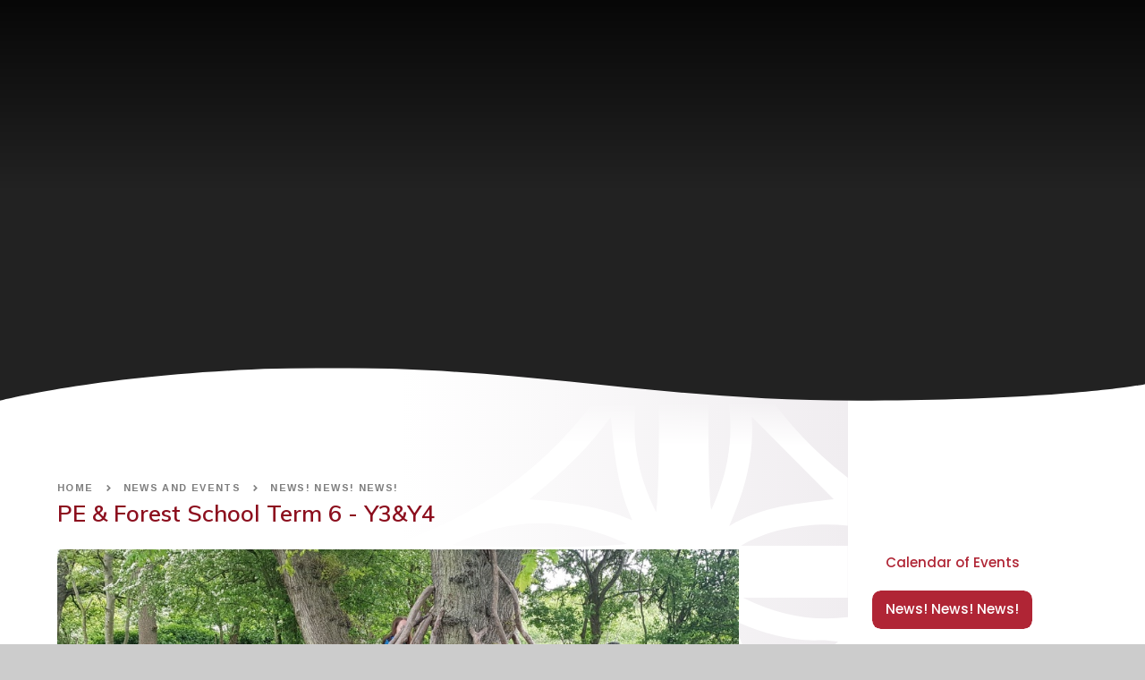

--- FILE ---
content_type: text/html
request_url: https://www.almondsburyprimary.co.uk/news/?pid=3&nid=1&storyid=83
body_size: 64396
content:

<!DOCTYPE html>
<!--[if IE 7]><html class="no-ios no-js lte-ie9 lte-ie8 lte-ie7" lang="en" xml:lang="en"><![endif]-->
<!--[if IE 8]><html class="no-ios no-js lte-ie9 lte-ie8"  lang="en" xml:lang="en"><![endif]-->
<!--[if IE 9]><html class="no-ios no-js lte-ie9"  lang="en" xml:lang="en"><![endif]-->
<!--[if !IE]><!--> <html class="no-ios no-js"  lang="en" xml:lang="en"><!--<![endif]-->
	<head>
		<meta http-equiv="X-UA-Compatible" content="IE=edge" />
		<meta http-equiv="content-type" content="text/html; charset=utf-8"/>
		
		<link rel="canonical" href="https://www.almondsburyprimary.co.uk/news/?pid=3&amp;nid=1&amp;storyid=83">
		<link rel="stylesheet" integrity="sha512-SfTiTlX6kk+qitfevl/7LibUOeJWlt9rbyDn92a1DqWOw9vWG2MFoays0sgObmWazO5BQPiFucnnEAjpAB+/Sw==" crossorigin="anonymous" referrerpolicy="no-referrer" media="screen" href="https://cdnjs.cloudflare.com/ajax/libs/font-awesome/4.7.0/css/font-awesome.min.css?cache=260112">
<!--[if IE 7]><link rel="stylesheet" media="screen" href="https://cdn.juniperwebsites.co.uk/_includes/font-awesome/4.2.0/css/font-awesome-ie7.min.css?cache=v4.6.56.3">
<![endif]-->
		<title>PE & Forest School Term 6 - Y3&Y4 - Almondsbury Church of England Primary School</title>
		
<!--[if IE]>
<script>
console = {log:function(){return;}};
</script>
<![endif]-->

<script>
	var boolItemEditDisabled;
	var boolLanguageMode, boolLanguageEditOriginal;
	var boolViewingConnect;
	var boolConnectDashboard;
	var displayRegions = [];
	var intNewFileCount = 0;
	strItemType = "news story";
	strSubItemType = "News Story";

	var featureSupport = {
		tagging: false,
		eventTagging: false
	};
	var boolLoggedIn = false;
boolAdminMode = false;
	var boolSuperUser = false;
strCookieBarStyle = 'shape';
	intParentPageID = "3";
	intCurrentItemID = 83;
	intCurrentCatID = 1;
boolIsHomePage = false;
	boolItemEditDisabled = true;
	boolLanguageEditOriginal=true;
	strCurrentLanguage='en-gb';	strFileAttachmentsUploadLocation = 'bottom';	boolViewingConnect = false;	boolConnectDashboard = false;	var objEditorComponentList = {};

</script>

<script src="https://cdn.juniperwebsites.co.uk/admin/_includes/js/mutation_events.min.js?cache=v4.6.56.3"></script>
<script src="https://cdn.juniperwebsites.co.uk/admin/_includes/js/jquery/jquery.js?cache=v4.6.56.3"></script>
<script src="https://cdn.juniperwebsites.co.uk/admin/_includes/js/jquery/jquery.prefilter.js?cache=v4.6.56.3"></script>
<script src="https://cdn.juniperwebsites.co.uk/admin/_includes/js/jquery/jquery.query.js?cache=v4.6.56.3"></script>
<script src="https://cdn.juniperwebsites.co.uk/admin/_includes/js/jquery/js.cookie.js?cache=v4.6.56.3"></script>
<script src="/_includes/editor/template-javascript.asp?cache=260112"></script>
<script src="/admin/_includes/js/functions/minified/functions.login.new.asp?cache=260112"></script>

  <script>

  </script>
<link href="https://www.almondsburyprimary.co.uk/feeds/news.asp?nid=1&amp;pid=83&lang=en" rel="alternate" type="application/rss+xml" title="Almondsbury Church of England Primary School - News Feed"><link href="https://www.almondsburyprimary.co.uk/feeds/comments.asp?title=PE & Forest School Term 6 - Y3&Y4&amp;storyid=83&amp;nid=1&amp;item=news&amp;pid=3&lang=en" rel="alternate" type="application/rss+xml" title="Almondsbury Church of England Primary School - PE & Forest School Term 6 - Y3&Y4 - Blog Post Comments"><link rel="stylesheet" media="screen" href="/_site/css/main.css?cache=260112">
<link rel="stylesheet" media="screen" href="/_site/css/content.css?cache=260112">


	<meta name="mobile-web-app-capable" content="yes">
	<meta name="apple-mobile-web-app-capable" content="yes">
	<meta name="viewport" content="width=device-width, initial-scale=1, minimum-scale=1, maximum-scale=1">
	<link rel="author" href="/humans.txt">
	<link rel="icon" href="/_site/images/favicons/favicon.ico">
	<link rel="apple-touch-icon" href="/_site/images/favicons/favicon.png">
	<link href="https://fonts.googleapis.com/css?family=Arimo:700|Muli:400,400i,600,700,700i,900|Poppins:500&display=swap" rel="stylesheet">
	<link rel="stylesheet" href="/_site/css/print.css" type="text/css" media="print">

	<script>
	var html = document.querySelector('html'), strMobClass = 'no-mobile'
	html.classList.remove('no-ios')
	navigator.userAgent.match(/(Android|webOS|iPhone|iPad|Windows Phone)/g) && (strMobClass = 'mobile')
	html.classList.add( strMobClass )
	</script>

	<svg style="visibility: hidden; position: absolute;">
		<defs>
			<symbol id="curve__shape" viewBox="0 0 1400 41.87" preserveAspectRatio="none"><path d="M0,0V21.75s102.68-20,351.58-20,395.2,42.71,644,40S1400,1.75,1400,1.75V0Z"/></symbol>
			<symbol id="logo__shape" viewBox="0 0 644.2 715.31"><path d="M530.5,213.2H644V157H528.3c31.5-19.4,76.4-25.8,115.7-21.9V83.4a429.56,429.56,0,0,1-69.9-68.2Q568,7.7,562.35,0H514.57c6.1,39.89-.25,78.73-18.37,118-2.29-9.69-3.51-68.21-3.15-118h-53.8c.61,45.07-.09,100.6-2.75,120.7C416.28,80.65,409,40.51,415.39,0h-45.8c-20.33,27.15-43.27,52.15-69.89,74.3-36.7,30.6-77.1,53.8-121,71.3-22.1,8.8-45,14.2-69.7,12.9-30.4-1.6-61-.4-91.6-.4H0v54H20.5c37,0,74-.1,111.1.1,5.8,0,11.9-.2,17.3,1.4,37.2,10.9,72.9,26.1,105.4,47.2,40.8,26.6,76.3,59.3,107.3,97.3,32.8,40.1,55,85.5,72.5,133.6,3.9,10.6,4.9,22.7,5,34.1.5,57.8.2,115.6.3,173.4,0,5,.6,9.9,1,15.5,10.3,0,20.2.6,30.1.6h.2a135.82,135.82,0,0,0,22.9-1.7V521.2c0-5.8-1-12.2,1-17.4,9.5-25.3,17.9-51.2,30.2-75.1,29.1-56.3,69.3-103.9,119.4-142.9V234.4C605.6,239.2,568,232,530.5,213.2ZM387.3,17.7c4,38.7,6.8,76.2,23.4,111.7-35.4-16.1-72.2-19.5-111.7-22.9C332.7,80.2,362,52.2,387.3,17.7Zm17.4,137.1c-15.8,4-153,5-189.7,1.6C280,123.9,341.1,125.5,404.7,154.8ZM214.8,212.9H397.5C367.5,234.5,295.9,250.8,214.8,212.9ZM392,326.9c.2,6.8,2.5,14.5-4.2,20.4l-88.5-88.4c40.6,2.4,77.7-6.9,116-24.3-4.4,9.8-8.2,16.9-10.8,24.4C397.3,281,391.2,303.3,392,326.9Zm46.6,102.5c-27.5-34-34.6-125.4,0-182.9ZM540,17.2l88.8,89.5c-37.6,4.5-76,6.8-113.3,28.9C533,96,542.9,58.7,540,17.2ZM494.3,429.1V248.9C523.8,309,526.5,369,494.3,429.1ZM541.8,351c.8-38.3-4-74.8-22-109.8,3.6-.3,5.7-1.1,7-.5,28.1,12.4,57,19.8,87.8,18.6,4.9-.2,9.8.8,19,1.5C598.8,289.9,568.9,318.4,541.8,351Z"/></symbol>
			<symbol id="news__shape" viewBox="0 0 414 29.7" preserveAspectRatio="none"><path d="M414,29.7v-3.8V0c-67.8,17.1-137.5,25.8-207.5,25.7C136.9,25.8,67.5,17.2,0,0.2v25.6v3.8H414z"/></symbol>


			<!-- reload code: [base64] -->
			<!-- REGULAR -->
			<symbol id="fa--angle-right--far" viewbox="0 0 192 512"><path d="M187.8 264.5L41 412.5c-4.7 4.7-12.3 4.7-17 0L4.2 392.7c-4.7-4.7-4.7-12.3 0-17L122.7 256 4.2 136.3c-4.7-4.7-4.7-12.3 0-17L24 99.5c4.7-4.7 12.3-4.7 17 0l146.8 148c4.7 4.7 4.7 12.3 0 17z"></path></symbol>
			<symbol id="fa--arrow-left--far" viewbox="0 0 448 512"><path d="M229.9 473.899l19.799-19.799c4.686-4.686 4.686-12.284 0-16.971L94.569 282H436c6.627 0 12-5.373 12-12v-28c0-6.627-5.373-12-12-12H94.569l155.13-155.13c4.686-4.686 4.686-12.284 0-16.971L229.9 38.101c-4.686-4.686-12.284-4.686-16.971 0L3.515 247.515c-4.686 4.686-4.686 12.284 0 16.971L212.929 473.9c4.686 4.686 12.284 4.686 16.971-.001z"></path></symbol>
			<symbol id="fa--arrow-right--far" viewbox="0 0 448 512"><path d="M218.101 38.101L198.302 57.9c-4.686 4.686-4.686 12.284 0 16.971L353.432 230H12c-6.627 0-12 5.373-12 12v28c0 6.627 5.373 12 12 12h341.432l-155.13 155.13c-4.686 4.686-4.686 12.284 0 16.971l19.799 19.799c4.686 4.686 12.284 4.686 16.971 0l209.414-209.414c4.686-4.686 4.686-12.284 0-16.971L235.071 38.101c-4.686-4.687-12.284-4.687-16.97 0z"></path></symbol>
			<symbol id="fa--arrow-to-bottom--far" viewbox="0 0 384 512"><path d="M348.5 232.1l-148 148.4c-4.7 4.7-12.3 4.7-17 0l-148-148.4c-4.7-4.7-4.7-12.3 0-17l19.6-19.6c4.8-4.8 12.5-4.7 17.1.2l93.7 97.1V44c0-6.6 5.4-12 12-12h28c6.6 0 12 5.4 12 12v248.8l93.7-97.1c4.7-4.8 12.4-4.9 17.1-.2l19.6 19.6c4.9 4.7 4.9 12.3.2 17zM372 428H12c-6.6 0-12 5.4-12 12v28c0 6.6 5.4 12 12 12h360c6.6 0 12-5.4 12-12v-28c0-6.6-5.4-12-12-12z"></path></symbol>
			<symbol id="fa--bars--far" viewbox="0 0 448 512"><path d="M436 124H12c-6.627 0-12-5.373-12-12V80c0-6.627 5.373-12 12-12h424c6.627 0 12 5.373 12 12v32c0 6.627-5.373 12-12 12zm0 160H12c-6.627 0-12-5.373-12-12v-32c0-6.627 5.373-12 12-12h424c6.627 0 12 5.373 12 12v32c0 6.627-5.373 12-12 12zm0 160H12c-6.627 0-12-5.373-12-12v-32c0-6.627 5.373-12 12-12h424c6.627 0 12 5.373 12 12v32c0 6.627-5.373 12-12 12z"></path></symbol>
			<symbol id="fa--exclamation-circle--far" viewbox="0 0 512 512"><path d="M256 8C119.043 8 8 119.083 8 256c0 136.997 111.043 248 248 248s248-111.003 248-248C504 119.083 392.957 8 256 8zm0 448c-110.532 0-200-89.431-200-200 0-110.495 89.472-200 200-200 110.491 0 200 89.471 200 200 0 110.53-89.431 200-200 200zm42-104c0 23.159-18.841 42-42 42s-42-18.841-42-42 18.841-42 42-42 42 18.841 42 42zm-81.37-211.401l6.8 136c.319 6.387 5.591 11.401 11.985 11.401h41.17c6.394 0 11.666-5.014 11.985-11.401l6.8-136c.343-6.854-5.122-12.599-11.985-12.599h-54.77c-6.863 0-12.328 5.745-11.985 12.599z"></path></symbol>
			<symbol id="fa--folders--far" viewbox="0 0 640 512"><path d="M592 64H400L345.37 9.37c-6-6-14.14-9.37-22.63-9.37H176c-26.51 0-48 21.49-48 48v80H48c-26.51 0-48 21.49-48 48v288c0 26.51 21.49 48 48 48h416c26.51 0 48-21.49 48-48v-80h80c26.51 0 48-21.49 48-48V112c0-26.51-21.49-48-48-48zM464 464H48V176h80v160c0 26.51 21.49 48 48 48h288v80zm128-128H176V48h140.12l54.63 54.63c6 6 14.14 9.37 22.63 9.37H592v224z"></path></symbol>
			<symbol id="fa--images--far" viewbox="0 0 576 512"><path d="M480 416v16c0 26.51-21.49 48-48 48H48c-26.51 0-48-21.49-48-48V176c0-26.51 21.49-48 48-48h16v48H54a6 6 0 0 0-6 6v244a6 6 0 0 0 6 6h372a6 6 0 0 0 6-6v-10h48zm42-336H150a6 6 0 0 0-6 6v244a6 6 0 0 0 6 6h372a6 6 0 0 0 6-6V86a6 6 0 0 0-6-6zm6-48c26.51 0 48 21.49 48 48v256c0 26.51-21.49 48-48 48H144c-26.51 0-48-21.49-48-48V80c0-26.51 21.49-48 48-48h384zM264 144c0 22.091-17.909 40-40 40s-40-17.909-40-40 17.909-40 40-40 40 17.909 40 40zm-72 96l39.515-39.515c4.686-4.686 12.284-4.686 16.971 0L288 240l103.515-103.515c4.686-4.686 12.284-4.686 16.971 0L480 208v80H192v-48z"></path></symbol>
			<symbol id="fa--search--far" viewbox="0 0 512 512"><path d="M508.5 468.9L387.1 347.5c-2.3-2.3-5.3-3.5-8.5-3.5h-13.2c31.5-36.5 50.6-84 50.6-136C416 93.1 322.9 0 208 0S0 93.1 0 208s93.1 208 208 208c52 0 99.5-19.1 136-50.6v13.2c0 3.2 1.3 6.2 3.5 8.5l121.4 121.4c4.7 4.7 12.3 4.7 17 0l22.6-22.6c4.7-4.7 4.7-12.3 0-17zM208 368c-88.4 0-160-71.6-160-160S119.6 48 208 48s160 71.6 160 160-71.6 160-160 160z"></path></symbol>
			<symbol id="fa--times--far" viewbox="0 0 320 512"><path d="M207.6 256l107.72-107.72c6.23-6.23 6.23-16.34 0-22.58l-25.03-25.03c-6.23-6.23-16.34-6.23-22.58 0L160 208.4 52.28 100.68c-6.23-6.23-16.34-6.23-22.58 0L4.68 125.7c-6.23 6.23-6.23 16.34 0 22.58L112.4 256 4.68 363.72c-6.23 6.23-6.23 16.34 0 22.58l25.03 25.03c6.23 6.23 16.34 6.23 22.58 0L160 303.6l107.72 107.72c6.23 6.23 16.34 6.23 22.58 0l25.03-25.03c6.23-6.23 6.23-16.34 0-22.58L207.6 256z"></path></symbol>
			<!-- SOLID -->
			<symbol id="fa--angle-right--fas" viewbox="0 0 256 512"><path d="M224.3 273l-136 136c-9.4 9.4-24.6 9.4-33.9 0l-22.6-22.6c-9.4-9.4-9.4-24.6 0-33.9l96.4-96.4-96.4-96.4c-9.4-9.4-9.4-24.6 0-33.9L54.3 103c9.4-9.4 24.6-9.4 33.9 0l136 136c9.5 9.4 9.5 24.6.1 34z"></path></symbol>
			<symbol id="fa--at--fas" viewbox="0 0 512 512"><path d="M256 8C118.941 8 8 118.919 8 256c0 137.059 110.919 248 248 248 48.154 0 95.342-14.14 135.408-40.223 12.005-7.815 14.625-24.288 5.552-35.372l-10.177-12.433c-7.671-9.371-21.179-11.667-31.373-5.129C325.92 429.757 291.314 440 256 440c-101.458 0-184-82.542-184-184S154.542 72 256 72c100.139 0 184 57.619 184 160 0 38.786-21.093 79.742-58.17 83.693-17.349-.454-16.91-12.857-13.476-30.024l23.433-121.11C394.653 149.75 383.308 136 368.225 136h-44.981a13.518 13.518 0 0 0-13.432 11.993l-.01.092c-14.697-17.901-40.448-21.775-59.971-21.775-74.58 0-137.831 62.234-137.831 151.46 0 65.303 36.785 105.87 96 105.87 26.984 0 57.369-15.637 74.991-38.333 9.522 34.104 40.613 34.103 70.71 34.103C462.609 379.41 504 307.798 504 232 504 95.653 394.023 8 256 8zm-21.68 304.43c-22.249 0-36.07-15.623-36.07-40.771 0-44.993 30.779-72.729 58.63-72.729 22.292 0 35.601 15.241 35.601 40.77 0 45.061-33.875 72.73-58.161 72.73z"></path></symbol>
			<symbol id="fa--map-marker-alt--fas" viewbox="0 0 384 512"><path d="M172.268 501.67C26.97 291.031 0 269.413 0 192 0 85.961 85.961 0 192 0s192 85.961 192 192c0 77.413-26.97 99.031-172.268 309.67-9.535 13.774-29.93 13.773-39.464 0zM192 272c44.183 0 80-35.817 80-80s-35.817-80-80-80-80 35.817-80 80 35.817 80 80 80z"></path></symbol>
			<symbol id="fa--phone--fas" viewbox="0 0 512 512"><path d="M493.4 24.6l-104-24c-11.3-2.6-22.9 3.3-27.5 13.9l-48 112c-4.2 9.8-1.4 21.3 6.9 28l60.6 49.6c-36 76.7-98.9 140.5-177.2 177.2l-49.6-60.6c-6.8-8.3-18.2-11.1-28-6.9l-112 48C3.9 366.5-2 378.1.6 389.4l24 104C27.1 504.2 36.7 512 48 512c256.1 0 464-207.5 464-464 0-11.2-7.7-20.9-18.6-23.4z"></path></symbol>
			<symbol id="fa--angle-left--fas" viewBox="0 0 256 512"><path d="M31.7 239l136-136c9.4-9.4 24.6-9.4 33.9 0l22.6 22.6c9.4 9.4 9.4 24.6 0 33.9L127.9 256l96.4 96.4c9.4 9.4 9.4 24.6 0 33.9L201.7 409c-9.4 9.4-24.6 9.4-33.9 0l-136-136c-9.5-9.4-9.5-24.6-.1-34z"></path></symbol>
			<symbol id="fa--angle-right--fas" viewBox="0 0 256 512"><path d="M224.3 273l-136 136c-9.4 9.4-24.6 9.4-33.9 0l-22.6-22.6c-9.4-9.4-9.4-24.6 0-33.9l96.4-96.4-96.4-96.4c-9.4-9.4-9.4-24.6 0-33.9L54.3 103c9.4-9.4 24.6-9.4 33.9 0l136 136c9.5 9.4 9.5 24.6.1 34z"></path></symbol>
			<symbol id="fa--times--fas" viewBox="0 0 352 512"><path d="M242.72 256l100.07-100.07c12.28-12.28 12.28-32.19 0-44.48l-22.24-22.24c-12.28-12.28-32.19-12.28-44.48 0L176 189.28 75.93 89.21c-12.28-12.28-32.19-12.28-44.48 0L9.21 111.45c-12.28 12.28-12.28 32.19 0 44.48L109.28 256 9.21 356.07c-12.28 12.28-12.28 32.19 0 44.48l22.24 22.24c12.28 12.28 32.2 12.28 44.48 0L176 322.72l100.07 100.07c12.28 12.28 32.2 12.28 44.48 0l22.24-22.24c12.28-12.28 12.28-32.19 0-44.48L242.72 256z"></path></symbol>
		</defs>
	</svg><link rel="stylesheet" media="screen" href="https://cdn.juniperwebsites.co.uk/_includes/css/content-blocks.css?cache=v4.6.56.3">
<link rel="stylesheet" media="screen" href="/_includes/css/cookie-colour.asp?cache=260112">
<link rel="stylesheet" media="screen" href="https://cdn.juniperwebsites.co.uk/_includes/css/cookies.css?cache=v4.6.56.3">
<link rel="stylesheet" media="screen" href="https://cdn.juniperwebsites.co.uk/_includes/css/cookies.advanced.css?cache=v4.6.56.3">
<link rel="stylesheet" media="screen" href="/_site/css/news.css?cache=260112">
<link rel="stylesheet" media="screen" href="https://cdn.juniperwebsites.co.uk/_includes/css/overlord.css?cache=v4.6.56.3">
<link rel="stylesheet" media="screen" href="https://cdn.juniperwebsites.co.uk/_includes/css/templates.css?cache=v4.6.56.3">
<link rel="stylesheet" media="screen" href="/_site/css/attachments.css?cache=260112">
<link rel="stylesheet" media="screen" href="/_site/css/templates.css?cache=260112">
<style>#print_me { display: none;}</style><script src="https://cdn.juniperwebsites.co.uk/admin/_includes/js/modernizr.js?cache=v4.6.56.3"></script>

        <meta property="og:site_name" content="Almondsbury Church of England Primary School" />
        <meta property="og:title" content="PE & Forest School Term 6 - Y3&Y4" />
        <meta property="og:image" content="https://www.almondsburyprimary.co.uk/_site/data/images/news/83/20210526105844.jpg" />
        <meta property="og:type" content="website" />
        <meta property="twitter:card" content="summary" />
</head>


    <body>


<div id="print_me"></div>
<div class="mason mason--inner mason--noadmin mason--nosecure">

	<section class="access">
		<a class="access__anchor" name="header"></a>
		<a class="access__link" href="#content">Skip to content &darr;</a>
	</section>

	

	<header class="header parent block-d js_hit">
		<div class="header__sticky js_fade">
			<div>
				<a class="header__logo" href="/">
					<img src="/_site/images/design/logo.png" srcset="/_site/images/design/logo.png 1x, /_site/images/design/logo@2x.png 2x" alt="Almondsbury Church of England Primary School">
					<h1>Almondsbury Church of England Primary School</h1>
				</a>
			</div>
			
			<button class="menu__extra__btn menu__extra__btn--mob" data-toggle=".mason--search">
				<svg class="fa--search--far"><use href="#fa--search--far" xlink:href="#fa--search--far" x="0" y="0"/></svg>
			</button>
			<button class="menu__btn parent ms-rounded" data-toggle=".mason--menu" aria-label="Toggle mobile menu">
				<div class="menu__btn--front">
					<svg class='fa--bars--far'><use xlink:href='#fa--bars--far' href='#fa--bars--far' x='0' y='0'/></svg>
				</div>
				<div class="menu__btn--back">
					<svg class='fa--times--far'><use xlink:href='#fa--times--far' href='#fa--times--far' x='0' y='0'/></svg>
				</div>
			</button>
			

			<section class="menu parent f_display">
				<nav class="menu__bar ms-center">
					<ul><li class="menu__bar__item menu__bar__item--page_1 menu__bar__item--subitems"><a class="a_block ms-rounded" id="page_1" href="/"><span>Home</span></a><button class="menu__bar__item__button" data-tab=".menu__bar__item--page_1--expand"><i class="menu__bar__item__button__icon fa fa-angle-down"></i></button><ul class="menu__bar__item__sub"><li class="menu__bar__item menu__bar__item--page_1575"><a class="a_block ms-rounded" id="page_1575" href="/page/?title=Bridge+Family+of+Schools&amp;pid=1575"><span>Bridge Family of Schools</span></a><button class="menu__bar__item__button" data-tab=".menu__bar__item--page_1575--expand"><i class="menu__bar__item__button__icon fa fa-angle-down"></i></button></li></ul></li><li class="menu__bar__item menu__bar__item--page_6 menu__bar__item--subitems"><a class="a_block ms-rounded" id="page_6" href="/page/?title=About+Us&amp;pid=6"><span>About Us</span></a><button class="menu__bar__item__button" data-tab=".menu__bar__item--page_6--expand"><i class="menu__bar__item__button__icon fa fa-angle-down"></i></button><ul class="menu__bar__item__sub"><li class="menu__bar__item menu__bar__item--page_49"><a class="a_block ms-rounded" id="page_49" href="/page/?title=School+Vision%2C+Ethos+%26amp%3B+Values&amp;pid=49"><span>School Vision, Ethos &amp; Values</span></a><button class="menu__bar__item__button" data-tab=".menu__bar__item--page_49--expand"><i class="menu__bar__item__button__icon fa fa-angle-down"></i></button></li><li class="menu__bar__item menu__bar__item--page_21"><a class="a_block ms-rounded" id="page_21" href="/page/?title=Who%27s+who+at+Almondsbury%3F&amp;pid=21"><span>Who's who at Almondsbury?</span></a><button class="menu__bar__item__button" data-tab=".menu__bar__item--page_21--expand"><i class="menu__bar__item__button__icon fa fa-angle-down"></i></button></li><li class="menu__bar__item menu__bar__item--page_74"><a class="a_block ms-rounded" id="page_74" href="/page/?title=Governors&amp;pid=74"><span>Governors</span></a><button class="menu__bar__item__button" data-tab=".menu__bar__item--page_74--expand"><i class="menu__bar__item__button__icon fa fa-angle-down"></i></button></li><li class="menu__bar__item menu__bar__item--page_46"><a class="a_block ms-rounded" id="page_46" href="/page/?title=School+day+and+Term+Dates&amp;pid=46"><span>School day and Term Dates</span></a><button class="menu__bar__item__button" data-tab=".menu__bar__item--page_46--expand"><i class="menu__bar__item__button__icon fa fa-angle-down"></i></button></li><li class="menu__bar__item menu__bar__item--page_26"><a class="a_block ms-rounded" id="page_26" href="/page/?title=Safeguarding&amp;pid=26"><span>Safeguarding</span></a><button class="menu__bar__item__button" data-tab=".menu__bar__item--page_26--expand"><i class="menu__bar__item__button__icon fa fa-angle-down"></i></button></li><li class="menu__bar__item menu__bar__item--page_1498"><a class="a_block ms-rounded" id="page_1498" href="/page/?title=School+Admissions&amp;pid=1498"><span>School Admissions</span></a><button class="menu__bar__item__button" data-tab=".menu__bar__item--page_1498--expand"><i class="menu__bar__item__button__icon fa fa-angle-down"></i></button></li><li class="menu__bar__item menu__bar__item--page_1668"><a class="a_block ms-rounded" id="page_1668" href="/page/?title=Attendance&amp;pid=1668"><span>Attendance</span></a><button class="menu__bar__item__button" data-tab=".menu__bar__item--page_1668--expand"><i class="menu__bar__item__button__icon fa fa-angle-down"></i></button></li><li class="menu__bar__item menu__bar__item--page_31"><a class="a_block ms-rounded" id="page_31" href="/page/?title=School+Uniform&amp;pid=31"><span>School Uniform</span></a><button class="menu__bar__item__button" data-tab=".menu__bar__item--page_31--expand"><i class="menu__bar__item__button__icon fa fa-angle-down"></i></button></li><li class="menu__bar__item menu__bar__item--page_1683"><a class="a_block ms-rounded" id="page_1683" href="/page/?title=School+Meals&amp;pid=1683"><span>School Meals</span></a><button class="menu__bar__item__button" data-tab=".menu__bar__item--page_1683--expand"><i class="menu__bar__item__button__icon fa fa-angle-down"></i></button></li><li class="menu__bar__item menu__bar__item--page_22"><a class="a_block ms-rounded" id="page_22" href="/page/?title=School+Achievements&amp;pid=22"><span>School Achievements</span></a><button class="menu__bar__item__button" data-tab=".menu__bar__item--page_22--expand"><i class="menu__bar__item__button__icon fa fa-angle-down"></i></button></li><li class="menu__bar__item menu__bar__item--page_24"><a class="a_block ms-rounded" id="page_24" href="/page/?title=Assessment+Performance&amp;pid=24"><span>Assessment Performance</span></a><button class="menu__bar__item__button" data-tab=".menu__bar__item--page_24--expand"><i class="menu__bar__item__button__icon fa fa-angle-down"></i></button></li><li class="menu__bar__item menu__bar__item--page_30"><a class="a_block ms-rounded" id="page_30" href="/page/?title=Special+Educational+Needs&amp;pid=30"><span>Special Educational Needs</span></a><button class="menu__bar__item__button" data-tab=".menu__bar__item--page_30--expand"><i class="menu__bar__item__button__icon fa fa-angle-down"></i></button></li><li class="menu__bar__item menu__bar__item--page_23"><a class="a_block ms-rounded" id="page_23" href="/page/?title=Pupil+Premium&amp;pid=23"><span>Pupil Premium</span></a><button class="menu__bar__item__button" data-tab=".menu__bar__item--page_23--expand"><i class="menu__bar__item__button__icon fa fa-angle-down"></i></button></li><li class="menu__bar__item menu__bar__item--page_1501"><a class="a_block ms-rounded" id="page_1501" href="/page/?title=Equalities+at+Almondsbury&amp;pid=1501"><span>Equalities at Almondsbury</span></a><button class="menu__bar__item__button" data-tab=".menu__bar__item--page_1501--expand"><i class="menu__bar__item__button__icon fa fa-angle-down"></i></button></li><li class="menu__bar__item menu__bar__item--page_1497"><a class="a_block ms-rounded" id="page_1497" href="/page/?title=Ofsted+and+SIAMS&amp;pid=1497"><span>Ofsted and SIAMS</span></a><button class="menu__bar__item__button" data-tab=".menu__bar__item--page_1497--expand"><i class="menu__bar__item__button__icon fa fa-angle-down"></i></button></li><li class="menu__bar__item menu__bar__item--page_109"><a class="a_block ms-rounded" id="page_109" href="/page/?title=Worship&amp;pid=109"><span>Worship</span></a><button class="menu__bar__item__button" data-tab=".menu__bar__item--page_109--expand"><i class="menu__bar__item__button__icon fa fa-angle-down"></i></button></li><li class="menu__bar__item menu__bar__item--page_76"><a class="a_block ms-rounded" id="page_76" href="/page/?title=Policies&amp;pid=76"><span>Policies</span></a><button class="menu__bar__item__button" data-tab=".menu__bar__item--page_76--expand"><i class="menu__bar__item__button__icon fa fa-angle-down"></i></button></li><li class="menu__bar__item menu__bar__item--page_1606"><a class="a_block ms-rounded" id="page_1606" href="/page/?title=OPAL++%2D+Outdoor+Play+and+Learning&amp;pid=1606"><span>OPAL  - Outdoor Play and Learning</span></a><button class="menu__bar__item__button" data-tab=".menu__bar__item--page_1606--expand"><i class="menu__bar__item__button__icon fa fa-angle-down"></i></button></li><li class="menu__bar__item menu__bar__item--page_39"><a class="a_block ms-rounded" id="page_39" href="/page/?title=Sports+Premium+%26amp%3B+PE&amp;pid=39"><span>Sports Premium &amp; PE</span></a><button class="menu__bar__item__button" data-tab=".menu__bar__item--page_39--expand"><i class="menu__bar__item__button__icon fa fa-angle-down"></i></button></li><li class="menu__bar__item menu__bar__item--page_1499"><a class="a_block ms-rounded" id="page_1499" href="/page/?title=Wraparound+Care&amp;pid=1499"><span>Wraparound Care</span></a><button class="menu__bar__item__button" data-tab=".menu__bar__item--page_1499--expand"><i class="menu__bar__item__button__icon fa fa-angle-down"></i></button></li><li class="menu__bar__item menu__bar__item--page_33"><a class="a_block ms-rounded" id="page_33" href="/page/?title=School+Clubs&amp;pid=33"><span>School Clubs</span></a><button class="menu__bar__item__button" data-tab=".menu__bar__item--page_33--expand"><i class="menu__bar__item__button__icon fa fa-angle-down"></i></button></li><li class="menu__bar__item menu__bar__item--page_45"><a class="a_block ms-rounded" id="page_45" href="/page/?title=E%2DSafety&amp;pid=45"><span>E-Safety</span></a><button class="menu__bar__item__button" data-tab=".menu__bar__item--page_45--expand"><i class="menu__bar__item__button__icon fa fa-angle-down"></i></button></li><li class="menu__bar__item menu__bar__item--page_37"><a class="a_block ms-rounded" id="page_37" href="/page/?title=Pupil+Leadership&amp;pid=37"><span>Pupil Leadership</span></a><button class="menu__bar__item__button" data-tab=".menu__bar__item--page_37--expand"><i class="menu__bar__item__button__icon fa fa-angle-down"></i></button></li><li class="menu__bar__item menu__bar__item--page_35"><a class="a_block ms-rounded" id="page_35" href="/page/?title=School+Parliament&amp;pid=35"><span>School Parliament</span></a><button class="menu__bar__item__button" data-tab=".menu__bar__item--page_35--expand"><i class="menu__bar__item__button__icon fa fa-angle-down"></i></button></li><li class="menu__bar__item menu__bar__item--page_75"><a class="a_block ms-rounded" id="page_75" href="/page/?title=Parents+Association&amp;pid=75"><span>Parents Association</span></a><button class="menu__bar__item__button" data-tab=".menu__bar__item--page_75--expand"><i class="menu__bar__item__button__icon fa fa-angle-down"></i></button></li><li class="menu__bar__item menu__bar__item--page_1447"><a class="a_block ms-rounded" id="page_1447" href="/page/?title=Schools+Financial+Information&amp;pid=1447"><span>Schools Financial Information</span></a><button class="menu__bar__item__button" data-tab=".menu__bar__item--page_1447--expand"><i class="menu__bar__item__button__icon fa fa-angle-down"></i></button></li><li class="menu__bar__item menu__bar__item--photo_gallery_3"><a class="a_block ms-rounded" id="photo_gallery_3" href="/gallery/?pid=6&amp;gcatid=3"><span>School Photos</span></a><button class="menu__bar__item__button" data-tab=".menu__bar__item--photo_gallery_3--expand"><i class="menu__bar__item__button__icon fa fa-angle-down"></i></button></li><li class="menu__bar__item menu__bar__item--page_1695"><a class="a_block ms-rounded" id="page_1695" href="/page/?title=Accessibility+Statement&amp;pid=1695"><span>Accessibility Statement</span></a><button class="menu__bar__item__button" data-tab=".menu__bar__item--page_1695--expand"><i class="menu__bar__item__button__icon fa fa-angle-down"></i></button></li><li class="menu__bar__item menu__bar__item--page_47"><a class="a_block ms-rounded" id="page_47" href="/page/?title=Contact+Us&amp;pid=47"><span>Contact Us</span></a><button class="menu__bar__item__button" data-tab=".menu__bar__item--page_47--expand"><i class="menu__bar__item__button__icon fa fa-angle-down"></i></button></li></ul></li><li class="menu__bar__item menu__bar__item--page_7 menu__bar__item--subitems"><a class="a_block ms-rounded" id="page_7" href="/page/?title=Our+Curriculum&amp;pid=7"><span>Our Curriculum</span></a><button class="menu__bar__item__button" data-tab=".menu__bar__item--page_7--expand"><i class="menu__bar__item__button__icon fa fa-angle-down"></i></button><ul class="menu__bar__item__sub"><li class="menu__bar__item menu__bar__item--page_928"><a class="a_block ms-rounded" id="page_928" href="/page/?title=A+Re%2Dengagement+Curriculum&amp;pid=928"><span>A Re-engagement Curriculum</span></a><button class="menu__bar__item__button" data-tab=".menu__bar__item--page_928--expand"><i class="menu__bar__item__button__icon fa fa-angle-down"></i></button></li><li class="menu__bar__item menu__bar__item--page_1408"><a class="a_block ms-rounded" id="page_1408" href="/page/?title=Early+Years+Foundation+Stage+%28Reception%29&amp;pid=1408"><span>Early Years Foundation Stage (Reception)</span></a><button class="menu__bar__item__button" data-tab=".menu__bar__item--page_1408--expand"><i class="menu__bar__item__button__icon fa fa-angle-down"></i></button></li><li class="menu__bar__item menu__bar__item--page_10"><a class="a_block ms-rounded" id="page_10" href="/page/?title=English&amp;pid=10"><span>English</span></a><button class="menu__bar__item__button" data-tab=".menu__bar__item--page_10--expand"><i class="menu__bar__item__button__icon fa fa-angle-down"></i></button></li><li class="menu__bar__item menu__bar__item--page_11"><a class="a_block ms-rounded" id="page_11" href="/page/?title=Mathematics&amp;pid=11"><span>Mathematics</span></a><button class="menu__bar__item__button" data-tab=".menu__bar__item--page_11--expand"><i class="menu__bar__item__button__icon fa fa-angle-down"></i></button></li><li class="menu__bar__item menu__bar__item--page_15"><a class="a_block ms-rounded" id="page_15" href="/page/?title=Knowledge+and+Understanding&amp;pid=15"><span>Knowledge and Understanding</span></a><button class="menu__bar__item__button" data-tab=".menu__bar__item--page_15--expand"><i class="menu__bar__item__button__icon fa fa-angle-down"></i></button></li><li class="menu__bar__item menu__bar__item--page_17"><a class="a_block ms-rounded" id="page_17" href="/page/?title=Religious+Education+and+Reflection&amp;pid=17"><span>Religious Education and Reflection</span></a><button class="menu__bar__item__button" data-tab=".menu__bar__item--page_17--expand"><i class="menu__bar__item__button__icon fa fa-angle-down"></i></button></li><li class="menu__bar__item menu__bar__item--page_16"><a class="a_block ms-rounded" id="page_16" href="/page/?title=Computing&amp;pid=16"><span>Computing</span></a><button class="menu__bar__item__button" data-tab=".menu__bar__item--page_16--expand"><i class="menu__bar__item__button__icon fa fa-angle-down"></i></button></li><li class="menu__bar__item menu__bar__item--page_34"><a class="a_block ms-rounded" id="page_34" href="/page/?title=PE+and+School+Sport&amp;pid=34"><span>PE and School Sport</span></a><button class="menu__bar__item__button" data-tab=".menu__bar__item--page_34--expand"><i class="menu__bar__item__button__icon fa fa-angle-down"></i></button></li><li class="menu__bar__item menu__bar__item--page_18"><a class="a_block ms-rounded" id="page_18" href="/page/?title=Creative+Arts&amp;pid=18"><span>Creative Arts</span></a><button class="menu__bar__item__button" data-tab=".menu__bar__item--page_18--expand"><i class="menu__bar__item__button__icon fa fa-angle-down"></i></button></li><li class="menu__bar__item menu__bar__item--page_19"><a class="a_block ms-rounded" id="page_19" href="/page/?title=Music&amp;pid=19"><span>Music</span></a><button class="menu__bar__item__button" data-tab=".menu__bar__item--page_19--expand"><i class="menu__bar__item__button__icon fa fa-angle-down"></i></button></li><li class="menu__bar__item menu__bar__item--page_20"><a class="a_block ms-rounded" id="page_20" href="/page/?title=Health+and+Play&amp;pid=20"><span>Health and Play</span></a><button class="menu__bar__item__button" data-tab=".menu__bar__item--page_20--expand"><i class="menu__bar__item__button__icon fa fa-angle-down"></i></button></li><li class="menu__bar__item menu__bar__item--page_79"><a class="a_block ms-rounded" id="page_79" href="/page/?title=Heartsmart&amp;pid=79"><span>Heartsmart</span></a><button class="menu__bar__item__button" data-tab=".menu__bar__item--page_79--expand"><i class="menu__bar__item__button__icon fa fa-angle-down"></i></button></li><li class="menu__bar__item menu__bar__item--page_886"><a class="a_block ms-rounded" id="page_886" href="/page/?title=Relationships%2C+Sex+and+Health+Education+%28RSHE%29&amp;pid=886"><span>Relationships, Sex and Health Education (RSHE)</span></a><button class="menu__bar__item__button" data-tab=".menu__bar__item--page_886--expand"><i class="menu__bar__item__button__icon fa fa-angle-down"></i></button></li><li class="menu__bar__item menu__bar__item--page_1771"><a class="a_block ms-rounded" id="page_1771" href="/page/?title=Forest+School&amp;pid=1771"><span>Forest School</span></a><button class="menu__bar__item__button" data-tab=".menu__bar__item--page_1771--expand"><i class="menu__bar__item__button__icon fa fa-angle-down"></i></button></li><li class="menu__bar__item menu__bar__item--page_1586"><a class="a_block ms-rounded" id="page_1586" href="/page/?title=MFL+%2D+French&amp;pid=1586"><span>MFL - French</span></a><button class="menu__bar__item__button" data-tab=".menu__bar__item--page_1586--expand"><i class="menu__bar__item__button__icon fa fa-angle-down"></i></button></li><li class="menu__bar__item menu__bar__item--page_1770"><a class="a_block ms-rounded" id="page_1770" href="/page/?title=Zones+of+Regulation&amp;pid=1770"><span>Zones of Regulation</span></a><button class="menu__bar__item__button" data-tab=".menu__bar__item--page_1770--expand"><i class="menu__bar__item__button__icon fa fa-angle-down"></i></button></li></ul></li><li class="menu__bar__item menu__bar__item--page_8 menu__bar__item--subitems"><a class="a_block ms-rounded" id="page_8" href="/page/?title=Classes&amp;pid=8"><span>Classes</span></a><button class="menu__bar__item__button" data-tab=".menu__bar__item--page_8--expand"><i class="menu__bar__item__button__icon fa fa-angle-down"></i></button><ul class="menu__bar__item__sub"><li class="menu__bar__item menu__bar__item--page_1374"><a class="a_block ms-rounded" id="page_1374" href="/page/?title=New+Reception+Children+September+2026&amp;pid=1374"><span>New Reception Children September 2026</span></a><button class="menu__bar__item__button" data-tab=".menu__bar__item--page_1374--expand"><i class="menu__bar__item__button__icon fa fa-angle-down"></i></button></li><li class="menu__bar__item menu__bar__item--page_1758"><a class="a_block ms-rounded" id="page_1758" href="/page/?title=Mrs+Giles%27+Class&amp;pid=1758"><span>Mrs Giles' Class</span></a><button class="menu__bar__item__button" data-tab=".menu__bar__item--page_1758--expand"><i class="menu__bar__item__button__icon fa fa-angle-down"></i></button></li><li class="menu__bar__item menu__bar__item--page_1710"><a class="a_block ms-rounded" id="page_1710" href="/page/?title=Mrs+North+and+Mrs+Marshall%27s+Class&amp;pid=1710"><span>Mrs North and Mrs Marshall's Class</span></a><button class="menu__bar__item__button" data-tab=".menu__bar__item--page_1710--expand"><i class="menu__bar__item__button__icon fa fa-angle-down"></i></button></li><li class="menu__bar__item menu__bar__item--page_1711"><a class="a_block ms-rounded" id="page_1711" href="/page/?title=Miss+Hake%27s+Class&amp;pid=1711"><span>Miss Hake's Class</span></a><button class="menu__bar__item__button" data-tab=".menu__bar__item--page_1711--expand"><i class="menu__bar__item__button__icon fa fa-angle-down"></i></button></li><li class="menu__bar__item menu__bar__item--page_1712"><a class="a_block ms-rounded" id="page_1712" href="/page/?title=Mrs+Leonard%27s+Class&amp;pid=1712"><span>Mrs Leonard's Class</span></a><button class="menu__bar__item__button" data-tab=".menu__bar__item--page_1712--expand"><i class="menu__bar__item__button__icon fa fa-angle-down"></i></button></li><li class="menu__bar__item menu__bar__item--page_1713"><a class="a_block ms-rounded" id="page_1713" href="/page/?title=Mr+Garcia%27s+Class&amp;pid=1713"><span>Mr Garcia's Class</span></a><button class="menu__bar__item__button" data-tab=".menu__bar__item--page_1713--expand"><i class="menu__bar__item__button__icon fa fa-angle-down"></i></button></li><li class="menu__bar__item menu__bar__item--page_1714"><a class="a_block ms-rounded" id="page_1714" href="/page/?title=Mrs+Williams+and+Mr+Dean%27s+Class&amp;pid=1714"><span>Mrs Williams and Mr Dean's Class</span></a><button class="menu__bar__item__button" data-tab=".menu__bar__item--page_1714--expand"><i class="menu__bar__item__button__icon fa fa-angle-down"></i></button></li><li class="menu__bar__item menu__bar__item--page_1725"><a class="a_block ms-rounded" id="page_1725" href="/page/?title=Mr+Evens%27+Class&amp;pid=1725"><span>Mr Evens' Class</span></a><button class="menu__bar__item__button" data-tab=".menu__bar__item--page_1725--expand"><i class="menu__bar__item__button__icon fa fa-angle-down"></i></button></li><li class="menu__bar__item menu__bar__item--page_1716"><a class="a_block ms-rounded" id="page_1716" href="/page/?title=Mrs+Lansdown%27s+Class&amp;pid=1716"><span>Mrs Lansdown's Class</span></a><button class="menu__bar__item__button" data-tab=".menu__bar__item--page_1716--expand"><i class="menu__bar__item__button__icon fa fa-angle-down"></i></button></li><li class="menu__bar__item menu__bar__item--page_1717"><a class="a_block ms-rounded" id="page_1717" href="/page/?title=Miss+Whittingham%27s+Class&amp;pid=1717"><span>Miss Whittingham's Class</span></a><button class="menu__bar__item__button" data-tab=".menu__bar__item--page_1717--expand"><i class="menu__bar__item__button__icon fa fa-angle-down"></i></button></li><li class="menu__bar__item menu__bar__item--page_1718"><a class="a_block ms-rounded" id="page_1718" href="/page/?title=Mrs+Barrett+and+Mrs+Goode%27s+Class&amp;pid=1718"><span>Mrs Barrett and Mrs Goode's Class</span></a><button class="menu__bar__item__button" data-tab=".menu__bar__item--page_1718--expand"><i class="menu__bar__item__button__icon fa fa-angle-down"></i></button></li><li class="menu__bar__item menu__bar__item--page_1719"><a class="a_block ms-rounded" id="page_1719" href="/page/?title=Miss+Ramli%27s+Class&amp;pid=1719"><span>Miss Ramli's Class</span></a><button class="menu__bar__item__button" data-tab=".menu__bar__item--page_1719--expand"><i class="menu__bar__item__button__icon fa fa-angle-down"></i></button></li><li class="menu__bar__item menu__bar__item--page_1726"><a class="a_block ms-rounded" id="page_1726" href="/page/?title=Forest+School&amp;pid=1726"><span>Forest School</span></a><button class="menu__bar__item__button" data-tab=".menu__bar__item--page_1726--expand"><i class="menu__bar__item__button__icon fa fa-angle-down"></i></button></li><li class="menu__bar__item menu__bar__item--page_1723"><a class="a_block ms-rounded" id="page_1723" href="/page/?title=Class+Pages+24%2D25&amp;pid=1723"><span>Class Pages 24-25</span></a><button class="menu__bar__item__button" data-tab=".menu__bar__item--page_1723--expand"><i class="menu__bar__item__button__icon fa fa-angle-down"></i></button></li><li class="menu__bar__item menu__bar__item--page_73"><a class="a_block ms-rounded" id="page_73" href="/page/?title=Stay+Safe+Online%21&amp;pid=73"><span>Stay Safe Online!</span></a><button class="menu__bar__item__button" data-tab=".menu__bar__item--page_73--expand"><i class="menu__bar__item__button__icon fa fa-angle-down"></i></button></li><li class="menu__bar__item menu__bar__item--page_435"><a class="a_block ms-rounded" id="page_435" href="/page/?title=Suggested+ideas+for+half+term&amp;pid=435"><span>Suggested ideas for half term</span></a><button class="menu__bar__item__button" data-tab=".menu__bar__item--page_435--expand"><i class="menu__bar__item__button__icon fa fa-angle-down"></i></button></li><li class="menu__bar__item menu__bar__item--page_927"><a class="a_block ms-rounded" id="page_927" href="/page/?title=Summer+holiday+activities&amp;pid=927"><span>Summer holiday activities</span></a><button class="menu__bar__item__button" data-tab=".menu__bar__item--page_927--expand"><i class="menu__bar__item__button__icon fa fa-angle-down"></i></button></li></ul></li><li class="menu__bar__item menu__bar__item--page_3 menu__bar__item--subitems menu__bar__item--selected"><a class="a_block ms-rounded" id="page_3" href="/page/?title=News+and+Events&amp;pid=3"><span>News and Events</span></a><button class="menu__bar__item__button" data-tab=".menu__bar__item--page_3--expand"><i class="menu__bar__item__button__icon fa fa-angle-down"></i></button><ul class="menu__bar__item__sub"><li class="menu__bar__item menu__bar__item--url_1"><a class="a_block ms-rounded" id="url_1" href="/calendar/?calid=1&amp;pid=3&amp;viewid=1"><span>Calendar of Events</span></a><button class="menu__bar__item__button" data-tab=".menu__bar__item--url_1--expand"><i class="menu__bar__item__button__icon fa fa-angle-down"></i></button></li><li class="menu__bar__item menu__bar__item--news_category_1 menu__bar__item--selected"><a class="a_block ms-rounded" id="news_category_1" href="/news/?pid=3&amp;nid=1"><span>News! News! News!</span></a><button class="menu__bar__item__button" data-tab=".menu__bar__item--news_category_1--expand"><i class="menu__bar__item__button__icon fa fa-angle-down"></i></button></li><li class="menu__bar__item menu__bar__item--page_9"><a class="a_block ms-rounded" id="page_9" href="/page/?title=Newsletters+2022+23&amp;pid=9"><span>Newsletters 2022 23</span></a><button class="menu__bar__item__button" data-tab=".menu__bar__item--page_9--expand"><i class="menu__bar__item__button__icon fa fa-angle-down"></i></button></li><li class="menu__bar__item menu__bar__item--page_1573"><a class="a_block ms-rounded" id="page_1573" href="/page/?title=Newsletters+2023+24&amp;pid=1573"><span>Newsletters 2023 24</span></a><button class="menu__bar__item__button" data-tab=".menu__bar__item--page_1573--expand"><i class="menu__bar__item__button__icon fa fa-angle-down"></i></button></li><li class="menu__bar__item menu__bar__item--page_1646"><a class="a_block ms-rounded" id="page_1646" href="/page/?title=Newsletters+2024+25&amp;pid=1646"><span>Newsletters 2024 25</span></a><button class="menu__bar__item__button" data-tab=".menu__bar__item--page_1646--expand"><i class="menu__bar__item__button__icon fa fa-angle-down"></i></button></li><li class="menu__bar__item menu__bar__item--page_1772"><a class="a_block ms-rounded" id="page_1772" href="/page/?title=Newsletters+2025+26&amp;pid=1772"><span>Newsletters 2025 26</span></a><button class="menu__bar__item__button" data-tab=".menu__bar__item--page_1772--expand"><i class="menu__bar__item__button__icon fa fa-angle-down"></i></button></li></ul></li><li class="menu__bar__item menu__bar__item--page_2"><a class="a_block ms-rounded" id="page_2" href="/page/?title=Contact+Us&amp;pid=2"><span>Contact Us</span></a><button class="menu__bar__item__button" data-tab=".menu__bar__item--page_2--expand"><i class="menu__bar__item__button__icon fa fa-angle-down"></i></button></li><li class="menu__bar__item--search"><span><button class="menu__extra__btn menu__extra__btn--desk" data-toggle=".mason--search"><svg class="fa--search--far"><use href="#fa--search--far" xlink:href="#fa--search--far" x="0" y="0"/></svg></button></span></li></ul>
					<div class="menu__extra">
						<ul class='list f_alt'><li><a class="block-d bg-sec a_block ms-rounded" href="#" target="_self">Parent Pay</a></li></ul>
					</div>
				</nav>
			</section>
		</div>
	</header>

	<div class="searchbar parent block-l">
		<div class="searchbar__bg"></div>
		<div class="fs42">
			<form method="post" action="/search/default.asp?pid=0">
			    <input class="searchbar__input w300" type="text" value="" name="searchValue" placeholder="Search" />
			</form>
			<button class="searchbar__close" data-remove=".mason--search">
				<svg class='fa--times--far'><use xlink:href='#fa--times--far' href='#fa--times--far' x='0' y='0'/></svg>
			</button>
		</div>
	</div>

	
	<section class="hero parent block-d js_hit">
		<div class="hero__parallax abs_fill js_parallax" parallax-speed="3">
			<ul class="hero__slideshow abs_fill list">
			    
			</ul>
		</div>
		
	</section>
	

	<main class="main parent block-l " data-offset="200">
		<div class="main__bg">
			<div class="main__bg__inner abs_fill">
				<svg class='main__bg__shape abs_fill logo__shape'>
					<use href='#logo__shape' xlink:href='#logo__shape' x='0' y='0' style="mask: url(#logo__shape__mask)"/>
					<defs>
						<linearGradient id="gradientmask" x1="0%" y1="0%" x2="0%" y2="100%" spreadMethod="pad">
					        <stop offset="0%" stop-color="#000000"></stop>
					        <stop offset="7%" stop-color="#FFFFFF"></stop>
					        <stop offset="100%" stop-color="#FFFFFF"></stop>
					    </linearGradient>
					    <mask id="logo__shape__mask" x="0" y="0" width="100%" height="100%">
    				        <rect x="0" y="0" width="100%" height="100%" style="stroke:none; fill: url(#gradientmask)"></rect>
    				    </mask>
					</defs>
				</svg>

			</div>
		</div>
		<div class="main__center ms-center">

			<div class="content content--news_story">
				<a class="content__anchor" name="content"></a>
				<ul class="content__path"><li class="content__path__item content__path__item--page_1"><span class="content__path__item__sep"><svg class='fa--angle-right--fas'><use href='#fa--angle-right--fas' xlink:href='#fa--angle-right--fas' x='0' y='0'/></svg></span><a class="content__path__item__link" id="page_1" href="/">Home</a></li><li class="content__path__item content__path__item--page_3 content__path__item--selected"><span class="content__path__item__sep"><svg class='fa--angle-right--fas'><use href='#fa--angle-right--fas' xlink:href='#fa--angle-right--fas' x='0' y='0'/></svg></span><a class="content__path__item__link" id="page_3" href="/page/?title=News+and+Events&amp;pid=3">News and Events</a></li><li class="content__path__item content__path__item--news_category_1 content__path__item--selected"><span class="content__path__item__sep"><svg class='fa--angle-right--fas'><use href='#fa--angle-right--fas' xlink:href='#fa--angle-right--fas' x='0' y='0'/></svg></span><a class="content__path__item__link" id="news_category_1" href="/news/?pid=3&amp;nid=1">News! News! News!</a></li></ul><h1 class="content__title" id="itemTitle">PE & Forest School Term 6 - Y3&Y4</h1>
				<div class="content__region" ><div class="content__news__img"><img style="width: 100%; height: auto;" src="/_site/data/images/news/83/main-20210526105844.jpg" alt=""/></div><div class="content__news__intro"><p><strong>Y3, Y3/4 &amp; Y4 -&nbsp;PE and Forest School Days for Term 6&nbsp;</strong></p>
</div><div class="content__news__main"><p>All three classes - PE on Tuesdays all term.&nbsp;</p>

<p>Y4-&nbsp;&nbsp;PE on Fridays, no more&nbsp;Forest School.&nbsp;</p>

<p>Y3 - Forest School on Thurs&nbsp;10,17 &amp;24 June,&nbsp;PE days&nbsp;TBC for the last three weeks&nbsp;</p>

<p>Y34 - PE on Monday 10, 17 &amp; 24 June,&nbsp;Forest school on Thursday&nbsp;1, 8 &amp; 15 July.&nbsp;</p>
</div></div><div class="content__share"><ul class="content__share__list"><li class="content__share__list__icon content__share__list__icon--email hex--email"><a href="mailto:?subject=PE%20%26%20Forest%20School%20Term%206%20%2D%20Y3%26Y4&amp;body=http%3A%2F%2Fwww%2Ealmondsburyprimary%2Eco%2Euk%2Fnews%2F%3Fpid%3D3%26nid%3D1%26storyid%3D83" target="_blank"><i class="fa fa-envelope-o"></i></a></li><li class="content__share__list__icon content__share__list__icon--facebook hex--facebook"><a href="https://www.facebook.com/sharer.php?u=http%3A%2F%2Fwww%2Ealmondsburyprimary%2Eco%2Euk%2Fnews%2F%3Fpid%3D3%26nid%3D1%26storyid%3D83" target="_blank"><i class="fa fa-facebook-square"></i></a></li><li class="content__share__list__icon content__share__list__icon--x hex--x"><a href="https://x.com/intent/post?url=http%3A%2F%2Fwww%2Ealmondsburyprimary%2Eco%2Euk%2Fnews%2F%3Fpid%3D3%26nid%3D1%26storyid%3D83" target="_blank"><svg aria-hidden='true' role='img' xmlns='http://www.w3.org/2000/svg' viewBox='0 0 512 512'><path fill='currentColor' d='M389.2 48h70.6L305.6 224.2 487 464H345L233.7 318.6 106.5 464H35.8L200.7 275.5 26.8 48H172.4L272.9 180.9 389.2 48zM364.4 421.8h39.1L151.1 88h-42L364.4 421.8z'/></svg></a></li><li class="content__share__list__icon content__share__list__icon--linkedin hex--linkedin"><a href="https://www.linkedin.com/shareArticle?mini=true&url=http%3A%2F%2Fwww%2Ealmondsburyprimary%2Eco%2Euk%2Fnews%2F%3Fpid%3D3%26nid%3D1%26storyid%3D83&title=PE%20%26%20Forest%20School%20Term%206%20%2D%20Y3%26Y4" target="_blank"><i class="fa fa-linkedin-square"></i></a></li></ul>
<script>
	function loadmore(ele, event) {
		event.preventDefault();
		$.ajax({
			url: $(ele).attr('href'),
			dataType: "JSON",

			success: function(data) {
				$('.content__news__list').append(data.newsStories);
				if (data.moreLink) {
					$(ele).replaceWith(data.moreLink.replace(/&amp;/g, '&'));
				} else {
					$(ele).remove();
				}
			}
		});
	}
</script>
				</div>
			</div>

			
			<div class="sidebar">
				<nav class="subnav parent block-l f_display col-sec">
					<a class="subnav__anchor" name="subnav"></a>
					<ul class="subnav__list"><li class="subnav__list__item subnav__list__item--url_1"><a class="a_block ms-rounded" id="url_1" href="/calendar/?calid=1&amp;pid=3&amp;viewid=1"><span>Calendar of Events</span></a></li><li class="subnav__list__item subnav__list__item--news_category_1 subnav__list__item--selected"><a class="a_block ms-rounded" id="news_category_1" href="/news/?pid=3&amp;nid=1"><span>News! News! News!</span></a></li><li class="subnav__list__item subnav__list__item--page_9"><a class="a_block ms-rounded" id="page_9" href="/page/?title=Newsletters+2022+23&amp;pid=9"><span>Newsletters 2022 23</span></a></li><li class="subnav__list__item subnav__list__item--page_1573"><a class="a_block ms-rounded" id="page_1573" href="/page/?title=Newsletters+2023+24&amp;pid=1573"><span>Newsletters 2023 24</span></a></li><li class="subnav__list__item subnav__list__item--page_1646"><a class="a_block ms-rounded" id="page_1646" href="/page/?title=Newsletters+2024+25&amp;pid=1646"><span>Newsletters 2024 25</span></a></li><li class="subnav__list__item subnav__list__item--page_1772"><a class="a_block ms-rounded" id="page_1772" href="/page/?title=Newsletters+2025+26&amp;pid=1772"><span>Newsletters 2025 26</span></a></li></ul>
				</nav>
			</div>
			

		</div>
		<div class="curve">
			<svg width="0" height="0">
				<defs>
					<clipPath id="curve__shape__mask" clipPathUnits="objectBoundingBox"><path d="M0,0 V0.519 S0.073,0.042,0.251,0.042 S0.533,1,0.711,0.997 S1,0.042,1,0.042 V0"/></clipPath>
				</defs>
			</svg>
		</div>

	</main>


	

<script type="text/javascript">
	function lazyLoadPopImage(elem) {
		var $this = $(elem),
			defImageContainer = $this.find('[data-image]')
		if (defImageContainer.length) {
			var imageSource = defImageContainer.data('image').replace(/\s/g, '%20');
			var tmpImg = new Image()
			tmpImg.src = imageSource;	
			$(tmpImg).on('load', function() {
				defImageContainer.append(tmpImg)
				defImageContainer.removeAttr("data-image")
			})	
		}		
	};	

	var defaultPopup = $('.default__pop__container__cycle'),
		cycleLoadedCount = 1

	defaultPopup.on('cycle-post-initialize', function(event, optionHash) {				
		lazyLoadPopImage('.popup__item.cycle-slide-active');			
	});

	var cycleLoaded = setInterval(function() {  		
		if ($.fn.cycle || cycleLoadedCount == 30) {	      
			popCycle()
			clearInterval(cycleLoaded);
		}
			cycleLoadedCount++
	}, 300)

	function popCycle() {
		if ($.fn.cycle) {
			defaultPopup.addClass("cycle--loaded")
			defaultPopup.cycle({
				speed: 400,
				timeout: 0,
				fx: 'fade',
				slides: '> div',
				autoHeight: 'calc',
				prev: '.default__pop__button--prev',
				next: '.default__pop__button--next',
				pager: '.default__pop__pager',
				allowWrap: false,
				pagerTemplate: "<span></span>"
			});
			defaultPopup.on('cycle-before', function(event, optionHash, outgoingSlideEl, incomingSlideEl, forwardFlag) {	
				lazyLoadPopImage(incomingSlideEl)
			});

		} else {
			$('.default__pop__container').remove()
		}	
	}	

</script><section class="contact parent block-d center"><div class="contact__info"><div class="ms-center"><ul class="list fs20 w600 ls20"><li><svg class='col-sec fa--map-marker-alt--fas'><use href='#fa--map-marker-alt--fas' xlink:href='#fa--map-marker-alt--fas' x='0' y='0'/></svg><p>Sundays Hill, Almondsbury, Bristol, BS32 4DS</p></li><li><svg class='col-sec fa--phone--fas'><use href='#fa--phone--fas' xlink:href='#fa--phone--fas' x='0' y='0'/></svg><p>(01454) 612517</p></li><li><svg class='col-sec fa--at--fas'><use href='#fa--at--fas' xlink:href='#fa--at--fas' x='0' y='0'/></svg><p><a href="mailto:office@almondsburyprimary.co.uk">office@almondsburyprimary.co.uk</a></p></li></ul></div></div></section>


	<footer class="footer parent center">
		<div class="ms-center">
			<div class="footer__legal block-l">
				
				<p class="footer__legal__links ls25">
					<span><a href="https://www.almondsburyprimary.co.uk/accessibility.asp?level=high-vis&amp;item=news_story_83" title="This link will display the current page in high visibility mode, suitable for screen reader software">High Visibility Version<svg class='fa--angle-right--far'><use href='#fa--angle-right--far' xlink:href='#fa--angle-right--far' x='0' y='0'/></svg></a></span>
					<span><a href="https://www.almondsburyprimary.co.uk/accessibility-statement/">Accessibility Statement</a></span>
					<span><a href="/sitemap/?pid=0">Sitemap <svg class='fa--angle-right--far'><use href='#fa--angle-right--far' xlink:href='#fa--angle-right--far' x='0' y='0'/></svg></a></span>
					<span><a href="/privacy-cookies/">Privacy Policy<svg class='fa--angle-right--far'><use href='#fa--angle-right--far' xlink:href='#fa--angle-right--far' x='0' y='0'/></svg></a></span>
					<span><a href="#" id="cookie_settings" role="button" title="Cookie Settings" aria-label="Cookie Settings">Cookie Settings<svg class='fa--angle-right--far'><use href='#fa--angle-right--far' xlink:href='#fa--angle-right--far' x='0' y='0'/></svg></a>
<script>
	$(document).ready(function() {
		$('#cookie_settings').on('click', function(event) { 
			event.preventDefault();
			$('.cookie_information__icon').trigger('click');
		});
	}); 
</script></span>
				</p>
				<p class="footer__legal__info f_alt">
					Copyright &copy; 2026 Almondsbury Church of England Primary School<br>
					<span>Website design for schools by <a rel="nofollow" target="_blank" href="https://websites.junipereducation.org/"> e4education</a>
				</p>
			</div>
			<div class="footer__logos">
				<ul class='list'><li><a class='a_block' href='' target='_blank'><img src='/_site/data/files/images/logos/436680C8D89543FBEC95ECC6A7E115C4.png' alt='Ofsted' /></a></li><li><a class='a_block' href='' target='_blank'><img src='/_site/data/files/images/logos/07BFE007D17864E9FAC03A5FC08DCD58.png' alt='Sing Up' /></a></li><li><a class='a_block' href='' target='_blank'><img src='/_site/data/files/images/logos/8991A672C51E467D05B0C39AA689C54E.png' alt='School Games' /></a></li></ul>
			</div>
		</div>
	</footer>

</div>

<!-- JS -->
<script src="/_includes/js/mason.min.js"></script>


	<script src="/_site/js/modernizr-custom.min.js"></script>
	<script src="/_site/js/ecocycle.min.js"></script>
	<script src="/_site/js/jquery.cycle2.min.js"></script>
	
	<script src="/_site/js/scripts.min.js"></script>
	
	<script>
	(function() {
		
	})();
	</script>

<!-- /JS -->
<script src="https://cdn.juniperwebsites.co.uk/admin/_includes/js/functions/minified/functions.dialog.js?cache=v4.6.56.3"></script>
<div class="cookie_information cookie_information--shape cookie_information--bottom cookie_information--left cookie_information--active"> <div class="cookie_information__icon_container "> <div class="cookie_information__icon " role="button" title="Cookie Settings" aria-label="Toggle Cookie Settings"><i class="fa fa-exclamation" aria-hidden="true"></i></div> <div class="cookie_information__hex "></div> </div> <div class="cookie_information__inner"> <div class="cookie_information__hex cookie_information__hex--large"></div> <div class="cookie_information__info"> <p class="cookie_information_heading">Cookie Policy</p> <article>This site uses cookies to store information on your computer. <a href="/privacy-cookies" title="See cookie policy">Click here for more information</a><div class="cookie_information__buttons"><button class="cookie_information__button " data-type="allow" title="Allow" aria-label="Allow">Allow</button><button class="cookie_information__button  " data-type="deny" title="Deny" aria-label="Deny">Deny</button></div></article> </div> <button class="cookie_information__close" title="Close Cookie Settings" aria-label="Close Cookie Settings"> <i class="fa fa-times" aria-hidden="true"></i> </button> </div></div>

<script>
    var strDialogTitle = 'Cookie Settings',
        strDialogSaveButton = 'Save',
        strDialogRevokeButton = 'Revoke';

    $(document).ready(function(){
        $('.cookie_information__icon, .cookie_information__close').on('click', function() {
            $('.cookie_information').toggleClass('cookie_information--active');
        });

        if ($.cookie.allowed()) {
            $('.cookie_information__icon_container').addClass('cookie_information__icon_container--hidden');
            $('.cookie_information').removeClass('cookie_information--active');
        }

        $(document).on('click', '.cookie_information__button', function() {
            var strType = $(this).data('type');
            if (strType === 'settings') {
                openCookieSettings();
            } else {
                saveCookiePreferences(strType, '');
            }
        });
        if (!$('.cookie_ui').length) {
            $('body').append($('<div>', {
                class: 'cookie_ui'
            }));
        }

        var openCookieSettings = function() {
            $('body').e4eDialog({
                diagTitle: strDialogTitle,
                contentClass: 'clublist--add',
                width: '500px',
                height: '90%',
                source: '/privacy-cookies/cookie-popup.asp',
                bind: false,
                appendTo: '.cookie_ui',
                buttons: [{
                    id: 'primary',
                    label: strDialogSaveButton,
                    fn: function() {
                        var arrAllowedItems = [];
                        var strType = 'allow';
                        arrAllowedItems.push('core');
                        if ($('#cookie--targeting').is(':checked')) arrAllowedItems.push('targeting');
                        if ($('#cookie--functional').is(':checked')) arrAllowedItems.push('functional');
                        if ($('#cookie--performance').is(':checked')) arrAllowedItems.push('performance');
                        if (!arrAllowedItems.length) strType = 'deny';
                        if (!arrAllowedItems.length === 4) arrAllowedItems = 'all';
                        saveCookiePreferences(strType, arrAllowedItems.join(','));
                        this.close();
                    }
                }, {
                    id: 'close',
                    
                    label: strDialogRevokeButton,
                    
                    fn: function() {
                        saveCookiePreferences('deny', '');
                        this.close();
                    }
                }]
            });
        }
        var saveCookiePreferences = function(strType, strCSVAllowedItems) {
            if (!strType) return;
            if (!strCSVAllowedItems) strCSVAllowedItems = 'all';
            $.ajax({
                'url': '/privacy-cookies/json.asp?action=updateUserPreferances',
                data: {
                    preference: strType,
                    allowItems: strCSVAllowedItems === 'all' ? '' : strCSVAllowedItems
                },
                success: function(data) {
                    var arrCSVAllowedItems = strCSVAllowedItems.split(',');
                    if (data) {
                        if ('allow' === strType && (strCSVAllowedItems === 'all' || (strCSVAllowedItems.indexOf('core') > -1 && strCSVAllowedItems.indexOf('targeting') > -1) && strCSVAllowedItems.indexOf('functional') > -1 && strCSVAllowedItems.indexOf('performance') > -1)) {
                            if ($(document).find('.no__cookies').length > 0) {
                                $(document).find('.no__cookies').each(function() {
                                    if ($(this).data('replacement')) {
                                        var replacement = $(this).data('replacement')
                                        $(this).replaceWith(replacement);
                                    } else {
                                        window.location.reload();
                                    }
                                });
                            }
                            $('.cookie_information__icon_container').addClass('cookie_information__icon_container--hidden');
                            $('.cookie_information').removeClass('cookie_information--active');
                            $('.cookie_information__info').find('article').replaceWith(data);
                        } else {
                            $('.cookie_information__info').find('article').replaceWith(data);
                            if(strType === 'dontSave' || strType === 'save') {
                                $('.cookie_information').removeClass('cookie_information--active');
                            } else if(strType === 'deny') {
                                $('.cookie_information').addClass('cookie_information--active');
                            } else {
                                $('.cookie_information').removeClass('cookie_information--active');
                            }
                        }
                    }
                }
            });
        }
    });
</script><link rel="stylesheet" media="screen" href="/_site/css/popup.css?cache=260112">
<script>
var loadedJS = {"https://cdn.juniperwebsites.co.uk/admin/_includes/js/mutation_events.min.js": true,"https://cdn.juniperwebsites.co.uk/admin/_includes/js/jquery/jquery.js": true,"https://cdn.juniperwebsites.co.uk/admin/_includes/js/jquery/jquery.prefilter.js": true,"https://cdn.juniperwebsites.co.uk/admin/_includes/js/jquery/jquery.query.js": true,"https://cdn.juniperwebsites.co.uk/admin/_includes/js/jquery/js.cookie.js": true,"/_includes/editor/template-javascript.asp": true,"/admin/_includes/js/functions/minified/functions.login.new.asp": true,"https://cdn.juniperwebsites.co.uk/admin/_includes/js/modernizr.js": true,"https://cdn.juniperwebsites.co.uk/admin/_includes/js/functions/minified/functions.dialog.js": true};
var loadedCSS = {"https://cdnjs.cloudflare.com/ajax/libs/font-awesome/4.7.0/css/font-awesome.min.css": true,"https://cdn.juniperwebsites.co.uk/_includes/font-awesome/4.2.0/css/font-awesome-ie7.min.css": true,"/_site/css/main.css": true,"/_site/css/content.css": true,"https://cdn.juniperwebsites.co.uk/_includes/css/content-blocks.css": true,"/_includes/css/cookie-colour.asp": true,"https://cdn.juniperwebsites.co.uk/_includes/css/cookies.css": true,"https://cdn.juniperwebsites.co.uk/_includes/css/cookies.advanced.css": true,"/_site/css/news.css": true,"https://cdn.juniperwebsites.co.uk/_includes/css/overlord.css": true,"https://cdn.juniperwebsites.co.uk/_includes/css/templates.css": true,"/_site/css/attachments.css": true,"/_site/css/templates.css": true,"/_site/css/popup.css": true};
</script>


</body>
</html>

--- FILE ---
content_type: text/css
request_url: https://www.almondsburyprimary.co.uk/_site/css/main.css?cache=260112
body_size: 40719
content:
.content__path,.content__share__list,.list,.menu__bar>ul,.subnav__list{margin:0;padding:0;list-style:none}.menu__bar>ul>li>button,.menu__btn,.menu__extra__btn,.searchbar__close{border:0;outline:0;padding:0;cursor:pointer;background:transparent;-webkit-appearance:none;-webkit-border-radius:0}.abs_fill,.curve svg,.hero__slideshow:after,.menu__bar>ul>li>a:before,.menu__btn svg,.subnav__list a:before,div.lazy-item{position:absolute;top:0;right:0;bottom:0;left:0}

/*! normalize.css v1.1.2 | MIT License | git.io/normalize */article,aside,details,figcaption,figure,footer,header,hgroup,main,nav,section,summary{display:block}audio,canvas,video{display:inline-block;*display:inline;*zoom:1}audio:not([controls]){display:none;height:0}[hidden]{display:none}html{font-size:100%;-ms-text-size-adjust:100%;-webkit-text-size-adjust:100%}button,html,input,select,textarea{font-family:sans-serif}body{margin:0}a:focus{outline:thin dotted}a:active,a:hover{outline:0}h1{font-size:2em;margin:0.67em 0}h2{font-size:1.5em;margin:0.83em 0}h3{font-size:1.17em;margin:1em 0}h4{font-size:1em;margin:1.33em 0}h5{font-size:0.83em;margin:1.67em 0}h6{font-size:0.67em;margin:2.33em 0}abbr[title]{border-bottom:1px dotted}b,strong{font-weight:bold}blockquote{margin:1em 40px}dfn{font-style:italic}hr{-moz-box-sizing:content-box;-webkit-box-sizing:content-box;box-sizing:content-box;height:0}mark{background:#ff0;color:#000}p,pre{margin:1em 0}code,kbd,pre,samp{font-family:monospace, serif;_font-family:'courier new', monospace;font-size:1em}pre{white-space:pre;white-space:pre-wrap;word-wrap:break-word}q{quotes:none}q:after,q:before{content:'';content:none}small{font-size:80%}sub,sup{font-size:75%;line-height:0;position:relative;vertical-align:baseline}sup{top:-0.5em}sub{bottom:-0.25em}dl,menu,ol,ul{margin:1em 0}dd{margin:0 0 0 40px}menu,ol,ul{padding:0 0 0 40px}nav ol,nav ul{list-style:none;list-style-image:none}img{border:0;-ms-interpolation-mode:bicubic}svg:not(:root){overflow:hidden}figure{margin:0}form{margin:0}fieldset{border:1px solid #c0c0c0;margin:0;padding:0.35em 0.625em 0.75em}legend{border:0;padding:0;white-space:normal;*margin-left:-7px}button,input,select,textarea{font-size:100%;margin:0;vertical-align:baseline;*vertical-align:middle}button,input{line-height:normal}button,select{text-transform:none}button,html input[type=button],input[type=reset],input[type=submit]{-webkit-appearance:button;cursor:pointer;*overflow:visible}button[disabled],html input[disabled]{cursor:default}input[type=checkbox],input[type=radio]{-webkit-box-sizing:border-box;box-sizing:border-box;padding:0;*height:13px;*width:13px}input[type=search]{-webkit-appearance:textfield;-webkit-box-sizing:content-box;-moz-box-sizing:content-box;box-sizing:content-box}input[type=search]::-webkit-search-cancel-button,input[type=search]::-webkit-search-decoration{-webkit-appearance:none}button::-moz-focus-inner,input::-moz-focus-inner{border:0;padding:0}textarea{overflow:auto;vertical-align:top}table{border-collapse:collapse;border-spacing:0}body{font-size:100%}.mason,body,html{width:100%;height:100%}body{background:#CCCCCC}.mason *,.mason :after,.mason :before{-webkit-box-sizing:border-box;box-sizing:border-box;*behavior:url("/_includes/polyfills/boxsizing.htc")}.mason--resizing *{-webkit-transition:none;-o-transition:none;transition:none}.mason{width:1024px;min-height:100%;height:auto!important;height:100%;margin:0 auto;clear:both;position:relative;overflow:hidden;background:#FFFFFF}@media (min-width:0px){.mason{width:auto}}.mason{color:#222222;font-family:"Muli", sans-serif}button,input,select,textarea{font-family:"Muli", sans-serif}.video{max-width:100%;position:relative;background:#000}.video iframe{width:100%;height:100%;position:absolute;border:0}.region h1,.region h2,.region h3,.region h4,.region h5,.region h6{color:#444444;font-family:"Roboto", sans-serif;font-weight:normal;line-height:1.5em}.region a{color:#4587D0;text-decoration:none}.region hr{width:100%;height:0;margin:0;border:0;border-bottom:1px solid #E0E0E0}.region iframe,.region img{max-width:100%}.region img{height:auto!important}.region img[data-fill]{max-width:none}.region figure{max-width:100%;padding:2px;margin:1em 0;border:1px solid #E0E0E0;background:#F8F8F8}.region figure img{clear:both}.region figure figcaption{clear:both}.region blockquote{margin:1em 0;padding:0 0 0 1em}.region table{max-width:100%;margin:1em 0;clear:both;border:1px solid #E0E0E0;background:#F8F8F8}.region td,.region th{text-align:left;padding:0.25em 0.5em;border:1px solid #E0E0E0}.region label{margin-right:.5em;display:block}.region legend{padding:0 .5em}.region label em,.region legend em{color:#CF1111;font-style:normal;margin-left:.2em}.region input{max-width:100%}.region input[type=password],.region input[type=text]{width:18em;height:2em;display:block;padding:0 0 0 .5em;border:1px solid #E0E0E0}.region input[type=checkbox],.region input[type=radio]{width:1em;height:1em;margin:.4em}.region textarea{max-width:100%;display:block;padding:.5em;border:1px solid #E0E0E0}.region select{max-width:100%;width:18em;height:2em;padding:.2em;border:1px solid #E0E0E0}.region select[size]{height:auto;padding:.2em}.region fieldset{border-color:#E0E0E0}.captcha{display:block;margin:0 0 1em}.captcha__help{max-width:28em}.captcha__help--extended{max-width:26em}.captcha__elements{width:200px}.btn{height:auto;margin-top:-1px;display:inline-block;padding:0 1em;color:#4587D0;line-height:2.8em;letter-spacing:1px;text-decoration:none;text-transform:uppercase;border:1px solid #4587D0;background:transparent;-webkit-transition:background .4s, color .4s;-o-transition:background .4s, color .4s;transition:background .4s, color .4s}.btn:focus,.btn:hover{color:#FFF;background:#4587D0}.btn__icon,.btn__text{float:left;margin:0 0.2em;line-height:inherit}.btn__icon{font-size:1.5em;margin-top:-2px}.btn--disabled{color:#999;border-color:#999;cursor:default}.btn--disabled:focus,.btn--disabled:hover{color:#999;background:transparent}.access__anchor,.anchor,.content__anchor{visibility:hidden;position:absolute;top:0}#forumUpdateForm fieldset{margin:1em 0}#forumUpdateForm .cmsForm__field{display:block;clear:both}.mason--admin .access__anchor,.mason--admin .anchor,.mason--admin .content__anchor{margin-top:-110px}.ui_toolbar{clear:both;margin:1em 0;line-height:2.1em}.ui_toolbar:after,.ui_toolbar:before{content:'';display:table}.ui_toolbar:after{clear:both}.lte-ie7 .ui_toolbar{zoom:1}.ui_left>*,.ui_right>*,.ui_toolbar>*{margin:0 .5em 0 0;float:left}.ui_right>:last-child,.ui_toolbar>:last-child{margin-right:0}.ui_left{float:left}.ui_right{float:right;margin-left:.5em}.ui_button,.ui_select,.ui_tag{margin:0 .5em 0 0;position:relative;float:left;text-align:left}.ui_button,.ui_select>div,.ui_tag{height:2.1em;padding:0 .6em;position:relative;font-size:1em;white-space:nowrap;color:#444444!important;line-height:2.1em;border:1px solid;border-color:rgba(0, 0, 0, 0.15) rgba(0, 0, 0, 0.15) rgba(0, 0, 0, 0.25);border-radius:0px;background-color:#F8F8F8;background-image:none}.ui_button:hover,.ui_select:hover>div{background-color:#E0E0E0}.ui_button.ui_button--selected,.ui_select.ui_select--selected>div{background-color:#E0E0E0}.ui_button.ui_button--disabled,.ui_select.ui_select--disabled>div{cursor:default;color:rgba(68, 68, 68, 0.25)!important;background-color:#F8F8F8}.ui_button{margin:0 .3em 0 0;cursor:pointer;outline:none!important;text-decoration:none;-webkit-transition:background .3s;-o-transition:background .3s;transition:background .3s}.ui_card{padding:1em;display:block;text-align:left;color:#444444;background-color:#F8F8F8;border:1px solid!important;border-color:rgba(0, 0, 0, 0.15) rgba(0, 0, 0, 0.15) rgba(0, 0, 0, 0.25)!important;border-radius:0px}.ui_card:after,.ui_card:before{content:'';display:table;clear:both}.ui_card--void{padding:0;overflow:hidden}.ui_card--void>*{margin:-1px -2px -1px -1px}.ui_card__img{margin:0 -1em;display:block;overflow:hidden;border:2px solid #F8F8F8}.ui_card__img--top{margin:-1em -1em 0;border-radius:0px 0px 0 0}.ui_card__img--full{margin:-1em;border-radius:0px}.ui_txt{margin:0 0 0.8em;font-weight:300;line-height:1.6em}.ui_txt__title{margin:0.6666666667em 0;font-size:1.2em;font-weight:400;line-height:1.3333333333em}.ui_txt__bold{margin:0.8em 0;font-weight:400}.ui_txt__sub{margin:-1em 0 1em;font-size:0.8em;font-weight:300;line-height:2em}.ui_txt__content{font-size:0.9em;line-height:1.7777777778em}.ui_txt__content *{display:inline;margin:0}.ui_txt--truncate_3,.ui_txt--truncate_4,.ui_txt--truncate_5,.ui_txt--truncate_6,.ui_txt--truncate_7,.ui_txt--truncate_8,.ui_txt--truncate_9{position:relative;overflow:hidden}.ui_txt--truncate_3:after,.ui_txt--truncate_4:after,.ui_txt--truncate_5:after,.ui_txt--truncate_6:after,.ui_txt--truncate_7:after,.ui_txt--truncate_8:after,.ui_txt--truncate_9:after{content:'';width:50%;height:1.6em;display:block;position:absolute;right:0;bottom:0;background:-webkit-gradient(linear, left top, right top, from(rgba(248, 248, 248, 0)), to(#f8f8f8));background:-webkit-linear-gradient(left, rgba(248, 248, 248, 0), #f8f8f8);background:-o-linear-gradient(left, rgba(248, 248, 248, 0), #f8f8f8);background:linear-gradient(to right, rgba(248, 248, 248, 0), #f8f8f8)}.ui_txt--truncate_3{height:4.8em}.ui_txt--truncate_3 .ui_txt__title{max-height:1.3333333333em;overflow:hidden}.ui_txt--truncate_4{height:6.4em}.ui_txt--truncate_4 .ui_txt__title{max-height:2.6666666667em;overflow:hidden}.ui_txt--truncate_5{height:8em}.ui_txt--truncate_5 .ui_txt__title{max-height:4em;overflow:hidden}.ui_txt--truncate_6{height:9.6em}.ui_txt--truncate_6 .ui_txt__title{max-height:5.3333333333em;overflow:hidden}.ui_txt--truncate_7{height:11.2em}.ui_txt--truncate_7 .ui_txt__title{max-height:6.6666666667em;overflow:hidden}.ui_txt--truncate_8{height:12.8em}.ui_txt--truncate_8 .ui_txt__title{max-height:8em;overflow:hidden}.ui_txt--truncate_9{height:14.4em}.ui_txt--truncate_9 .ui_txt__title{max-height:9.3333333333em;overflow:hidden}.ui_select{padding:0}.ui_select>div{padding:0 1.5em 0 .6em;cursor:pointer;outline:none!important;text-decoration:none;-webkit-transition:background .3s;-o-transition:background .3s;transition:background .3s}.ui_select>div:after{content:'';display:block;position:absolute;right:.6em;top:50%;margin-top:-2px;border:4px solid;border-left-color:transparent;border-right-color:transparent;border-bottom-color:transparent}.ui_select>ul{padding:0;margin:.75em 0 0;display:none;list-style:none;overflow:hidden;background:#fff;position:absolute;z-index:8;top:100%;right:0}.ui_select>ul li{height:2.1em;padding:.15em;clear:both;position:relative;border-bottom:1px solid #ddd}.ui_select>ul li span{width:.6em;height:.6em;margin:.6em;float:left}.ui_select>ul li label{margin:0 3.6em 0 1.8em;display:block;white-space:nowrap}.ui_select>ul li input{position:absolute;top:50%;right:0.15em;-webkit-transform:translate(0, -50%);-ms-transform:translate(0, -50%);transform:translate(0, -50%)}.ui_select--selected>ul{display:block}.ui_group{float:left;margin:0 .3em 0 0}.ui_group .ui_button{float:left;margin:0;border-radius:0;border-left-color:rgba(255, 255, 255, 0.15)}.ui_group .ui_button:first-child{border-radius:0px 0 0 0px;border-left-color:rgba(0, 0, 0, 0.15)}.ui_group .ui_button:last-child{border-radius:0 0px 0px 0}.ui_icon{height:.5em;font-size:2em;line-height:.5em;display:inline-block;font-family:"Courier New", Courier, monospace}.ui_icon--prev:after{content:"\02039";font-weight:bold}.ui_icon--next:after{content:"\0203A";font-weight:bold}.ui-tooltip{-webkit-box-shadow:0 0 5px #aaa;box-shadow:0 0 5px #aaa;max-width:300px;padding:8px;position:absolute;z-index:9999;font-size:95%;line-height:1.2}.f_type{font:400 0.5714285714em "Muli", sans-serif}.error404__title,.f_display{font:500 1em/1.2 "Poppins", sans-serif}.content__path,.f_alt{font:700 11px/1.2 "Arimo", sans-serif;letter-spacing:0.125em;text-transform:uppercase}.fs11{font-size:0.6875em}.fs14{font-size:0.875em}.footer__legal__links svg,.fs15,.searchbar__btn svg{font-size:0.9375em}.fs16{font-size:1em}.content__region .intro,.fs18{font-size:1.125em}.fs20{font-size:1.25em}.fs24{font-size:1.5em}.content__title,.fs27{font-size:1.6875em}.fs29{font-size:1.8125em}.fs32{font-size:2em}.fs37{font-size:2.3125em;font-size:1.7788461538em}@media (min-width:769px){.fs37{font-size:1.9270833333em}}@media (min-width:1025px){.fs37{font-size:2.1022727273em}}@media (min-width:1301px){.fs37{font-size:2.3125em}}.fs42{font-size:2.625em;font-size:2.0192307692em}@media (min-width:769px){.fs42{font-size:2.1875em}}@media (min-width:1025px){.fs42{font-size:2.3863636364em}}@media (min-width:1301px){.fs42{font-size:2.625em}}.fs71{font-size:4.4375em;font-size:3.4134615385em}@media (min-width:769px){.fs71{font-size:3.6979166667em}}@media (min-width:1025px){.fs71{font-size:4.0340909091em}}@media (min-width:1301px){.fs71{font-size:4.4375em}}.w400{font-weight:400}.w500{font-weight:500}.ms-btn>*,.w600{font-weight:600}.w700{font-weight:700}.w900{font-weight:900}.ls-25{letter-spacing:-0.025em}.ls5{letter-spacing:0.005em}.ls20{letter-spacing:0.02em}.ls25{letter-spacing:0.025em}.ms-btn{display:inline-block;vertical-align:bottom}.ms-btn>*{line-height:1.2025;display:block;color:#FFF!important;background:#B02535;padding:.805em 1.25em;position:relative;overflow:hidden;z-index:0}@media (min-width:769px){.ms-btn>a:hover{background:#9f2130}}.content__region{line-height:1.75;letter-spacing:0.005em}.content__region h2,.content__region h3,.content__region h4,.content__region h5,.content__region h6{margin:1em 0 0}.content__region h2{font-size:1.5625em}.content__region h3{font-size:1.4375em}.content__region h4{font-size:1.3125em}.content__region h5{font-size:1.1875em}.content__region .intro{line-height:1.8;margin:1.5em 0}.content__region a{text-decoration:underline;-webkit-text-decoration-color:rgba(176, 37, 53, 0.2);text-decoration-color:rgba(176, 37, 53, 0.2)}.content__region img{max-width:100%;height:auto}.content__region img[style*=right]{margin:0 0 1em 1em}.content__region img[style*=left]{margin:0 1em 1em 0}.content__region .ms-btn{margin:1em 0}.content__region .ms-btn a{text-decoration:none}.content__path,.content__share__list,.list,.menu__bar>ul,.subnav__list{margin:0;padding:0;list-style:none}.menu__bar>ul>li>button,.menu__btn,.menu__extra__btn,.searchbar__close{border:0;outline:0;padding:0;cursor:pointer;background:transparent;-webkit-appearance:none;-webkit-border-radius:0}.abs_fill,.curve svg,.hero__slideshow:after,.menu__bar>ul>li>a:before,.menu__btn svg,.subnav__list a:before,div.lazy-item{position:absolute;top:0;right:0;bottom:0;left:0}.txt_trunc{overflow:hidden;white-space:nowrap;-o-text-overflow:ellipsis;text-overflow:ellipsis}.flex_center{display:-webkit-box;display:-ms-flexbox;display:flex;-webkit-box-align:center;-ms-flex-align:center;align-items:center;-webkit-box-pack:center;-ms-flex-pack:center;justify-content:center}.bg_fill,div.lazy-item{background-repeat:no-repeat;background-position:center;background-size:cover}.menu__btn,.menu__extra__btn,.ms-btn>*,a{-webkit-transition:color 0.1s ease, fill 0.1s ease, background 0.1s ease, border-color 0.1s ease, -webkit-box-shadow 0.1s ease;transition:color 0.1s ease, fill 0.1s ease, background 0.1s ease, border-color 0.1s ease, -webkit-box-shadow 0.1s ease;-o-transition:color 0.1s ease, fill 0.1s ease, background 0.1s ease, border-color 0.1s ease, box-shadow 0.1s ease;transition:color 0.1s ease, fill 0.1s ease, background 0.1s ease, border-color 0.1s ease, box-shadow 0.1s ease;transition:color 0.1s ease, fill 0.1s ease, background 0.1s ease, border-color 0.1s ease, box-shadow 0.1s ease, -webkit-box-shadow 0.1s ease}.contact__info li a:after,.dropdown_ico,.menu,.menu__bar>ul>li,.menu__bar>ul>li>a:before,.menu__bar>ul>li>button,.menu__bar>ul>li>ul,.menu__btn>div,.menu__extra li,.searchbar,.searchbar__bg,.subnav__list a:before{-webkit-transition:opacity 0.2s ease, visibility 0.2s ease, -webkit-transform 0.2s ease;transition:opacity 0.2s ease, visibility 0.2s ease, -webkit-transform 0.2s ease;-o-transition:transform 0.2s ease, opacity 0.2s ease, visibility 0.2s ease;transition:transform 0.2s ease, opacity 0.2s ease, visibility 0.2s ease;transition:transform 0.2s ease, opacity 0.2s ease, visibility 0.2s ease, -webkit-transform 0.2s ease}.center{text-align:center}.caps{text-transform:uppercase}.ms-pad{padding:2em 0}.dropdown_ico,.menu__bar>ul>li>button{position:absolute;right:5%;top:0;bottom:0;margin:auto;height:2em;line-height:2}.block-l{background:#FFFFFF;color:#222222;fill:#222222}.block-d{background:#8C0F1E;color:#FFF;fill:#FFF}.col-pri,.content__region h2,.content__region h3,.content__region h4,.content__region h5,.content__region h6,.content__title{color:#8C0F1E}.col-sec,.content__region a{color:#B02535}.col-ter{color:#CDCDCD}.col-white{color:#FFF}.bg-pri{background-color:#8C0F1E}.bg-sec{background-color:#B02535}.bg-ter{background-color:#CDCDCD}.table{display:table;width:100%;height:100%}.tablecell{display:table-cell;vertical-align:middle}.border{border:2px solid #E0E0E0}.a_block{display:block}.menu__bar>ul>li>ul:before,.ms-btn>*,.ms-rounded{overflow:hidden;border-radius:0.625rem}body{-webkit-font-smoothing:antialiased;-moz-osx-font-smoothing:grayscale;built:February 2020}.mason{font:400 1em/1.2 "Muli", sans-serif}button,input{font:inherit;color:inherit;text-transform:inherit;letter-spacing:inherit}a:active,a:focus,button:active,button:focus{outline:none!important}a{text-decoration:none;color:inherit}h1,h2,h3,h4,h5,h6{font-weight:600;margin:0}svg{color:inherit;fill:currentColor}[data-content=""]{display:none!important}html{font-size:0.825em}@media (min-width:415px){html{font-size:0.85em}}@media (min-width:769px){html{font-size:0.915em}}@media (min-width:1025px){html{font-size:0.95em}}@media (min-width:1301px){html{font-size:1em}}.ms-spread{width:100%;max-width:1300px;padding-right:5%;padding-left:5%;margin-right:auto;margin-left:auto;position:relative;display:flow-root}@media (min-width:1301px){.ms-spread{max-width:none;padding-right:calc(50% - 585px);padding-left:calc(50% - 585px)}}.ms-center{width:90%;max-width:1170px;margin-right:auto;margin-left:auto;float:none;margin-right:auto;margin-left:auto;max-width:1280px;position:relative}.parent{position:relative;width:100%}.r90{-webkit-transform:rotate(90deg);-ms-transform:rotate(90deg);transform:rotate(90deg)}.r180{-webkit-transform:rotate(180deg);-ms-transform:rotate(180deg);transform:rotate(180deg)}.r270{-webkit-transform:rotate(270deg);-ms-transform:rotate(270deg);transform:rotate(270deg)}.curve{position:relative;position:absolute;left:0;right:0;max-height:42px}.curve:before{content:'';display:block;visibility:hidden;padding-bottom:3%}.curve svg{width:100%;height:100%}.ecocycle{}.ecocycle__item{opacity:0;-webkit-transition:opacity 1s ease, -webkit-transform .8s ease;transition:opacity 1s ease, -webkit-transform .8s ease;-o-transition:opacity 1s ease, transform .8s ease;transition:opacity 1s ease, transform .8s ease;transition:opacity 1s ease, transform .8s ease, -webkit-transform .8s ease}.ecocycle__item.active{opacity:1;-webkit-transition:opacity 1s ease, -webkit-transform .8s ease .2s;transition:opacity 1s ease, -webkit-transform .8s ease .2s;-o-transition:opacity 1s ease, transform .8s ease .2s;transition:opacity 1s ease, transform .8s ease .2s;transition:opacity 1s ease, transform .8s ease .2s, -webkit-transform .8s ease .2s}.mason--error404{position:fixed;top:0;left:0;right:0;bottom:0;padding:2em;display:-webkit-box;display:-ms-flexbox;display:flex;-webkit-box-align:center;-ms-flex-align:center;align-items:center;-webkit-box-pack:center;-ms-flex-pack:center;justify-content:center;text-align:center;color:#222222;background:#FFF!important}.mason--error404 .main{padding:0;display:block;margin:0 0 2em;overflow:visible}.error404__title{font-size:4em;font-size:calc(1em + 10vw)}.js_pop{-webkit-transition:opacity 0.2s ease, visibility 0.2s ease, -webkit-transform 0.2s ease;transition:opacity 0.2s ease, visibility 0.2s ease, -webkit-transform 0.2s ease;-o-transition:transform 0.2s ease, opacity 0.2s ease, visibility 0.2s ease;transition:transform 0.2s ease, opacity 0.2s ease, visibility 0.2s ease;transition:transform 0.2s ease, opacity 0.2s ease, visibility 0.2s ease, -webkit-transform 0.2s ease}@media (min-width:769px){.js_pop{opacity:0;-webkit-transform:scale(0.8);-ms-transform:scale(0.8);transform:scale(0.8)}.hit .js_pop{opacity:1;-webkit-transform:scale(1);-ms-transform:scale(1);transform:scale(1)}.hit .js_pop:first-child{-webkit-transition-delay:100ms;-o-transition-delay:100ms;transition-delay:100ms}.hit .js_pop:nth-child(2){-webkit-transition-delay:200ms;-o-transition-delay:200ms;transition-delay:200ms}.hit .js_pop:nth-child(3){-webkit-transition-delay:300ms;-o-transition-delay:300ms;transition-delay:300ms}.hit .js_pop:nth-child(4){-webkit-transition-delay:400ms;-o-transition-delay:400ms;transition-delay:400ms}.hit .js_pop:nth-child(5){-webkit-transition-delay:500ms;-o-transition-delay:500ms;transition-delay:500ms}.hit .js_pop:nth-child(6){-webkit-transition-delay:600ms;-o-transition-delay:600ms;transition-delay:600ms}.hit .js_pop:nth-child(7){-webkit-transition-delay:700ms;-o-transition-delay:700ms;transition-delay:700ms}.hit .js_pop:nth-child(8){-webkit-transition-delay:800ms;-o-transition-delay:800ms;transition-delay:800ms}}.js_fade{-webkit-transition:opacity 0.5s ease, -webkit-transform 0.5s ease;transition:opacity 0.5s ease, -webkit-transform 0.5s ease;-o-transition:transform 0.5s ease, opacity 0.5s ease;transition:transform 0.5s ease, opacity 0.5s ease;transition:transform 0.5s ease, opacity 0.5s ease, -webkit-transform 0.5s ease}.js_fadeup{-webkit-transition:opacity 0.2s ease, -webkit-transform 0.2s ease;transition:opacity 0.2s ease, -webkit-transform 0.2s ease;-o-transition:transform 0.2s ease, opacity 0.2s ease;transition:transform 0.2s ease, opacity 0.2s ease;transition:transform 0.2s ease, opacity 0.2s ease, -webkit-transform 0.2s ease}@media (min-width:769px){.js_fade{opacity:0}.js_fadeup{opacity:0;-webkit-transform:translateY(1em);-ms-transform:translateY(1em);transform:translateY(1em)}.hit .js_fade{opacity:1}.hit .js_fadeup{opacity:1;-webkit-transform:translateY(0);-ms-transform:translateY(0);transform:translateY(0)}.hit .js_fade:first-child,.hit .js_fadeup:first-child{-webkit-transition-delay:100ms;-o-transition-delay:100ms;transition-delay:100ms}.hit .js_fade:nth-child(2),.hit .js_fadeup:nth-child(2){-webkit-transition-delay:200ms;-o-transition-delay:200ms;transition-delay:200ms}.hit .js_fade:nth-child(3),.hit .js_fadeup:nth-child(3){-webkit-transition-delay:300ms;-o-transition-delay:300ms;transition-delay:300ms}.hit .js_fade:nth-child(4),.hit .js_fadeup:nth-child(4){-webkit-transition-delay:400ms;-o-transition-delay:400ms;transition-delay:400ms}.hit .js_fade:nth-child(5),.hit .js_fadeup:nth-child(5){-webkit-transition-delay:500ms;-o-transition-delay:500ms;transition-delay:500ms}.hit .js_fade:nth-child(6),.hit .js_fadeup:nth-child(6){-webkit-transition-delay:600ms;-o-transition-delay:600ms;transition-delay:600ms}.hit .js_fade:nth-child(7),.hit .js_fadeup:nth-child(7){-webkit-transition-delay:700ms;-o-transition-delay:700ms;transition-delay:700ms}.hit .js_fade:nth-child(8),.hit .js_fadeup:nth-child(8){-webkit-transition-delay:800ms;-o-transition-delay:800ms;transition-delay:800ms}}.js_slide{will-change:transform;-webkit-transition:opacity 1s ease, -webkit-transform 1s ease;transition:opacity 1s ease, -webkit-transform 1s ease;-o-transition:transform 1s ease, opacity 1s ease;transition:transform 1s ease, opacity 1s ease;transition:transform 1s ease, opacity 1s ease, -webkit-transform 1s ease}@media (min-width:769px){.js_slide{opacity:0;-webkit-transform:translateX(100%);-ms-transform:translateX(100%);transform:translateX(100%)}.hit .js_slide{opacity:1;-webkit-transform:translateX(0%);-ms-transform:translateX(0%);transform:translateX(0%)}}.lazy-item{opacity:0;-webkit-transition:opacity 1s;-o-transition:opacity 1s;transition:opacity 1s}.loaded .lazy-item{opacity:1}img.lazy-item{width:100%;height:100%;max-width:none;-o-object-fit:cover;object-fit:cover}[class*=fa--]{width:1em;height:1em;overflow:visible;display:inline-block;vertical-align:-.125em}svg.icon_close{width:0.75em;height:0.75em}svg.curve{width:87.5em;height:2.625em}.access{width:100%;height:0;overflow:hidden;position:relative}.header{position:fixed;top:0;left:0;right:0;z-index:3;text-align:left;background:transparent;-webkit-transition:background .3s ease;-o-transition:background .3s ease;transition:background .3s ease}.header__sticky{padding:2em 7.5em 2em 5%;-webkit-transition:padding .3s ease;-o-transition:padding .3s ease;transition:padding .3s ease}.header__logo{display:inline-block;display:-webkit-box;display:-ms-flexbox;display:flex;-webkit-box-align:center;-ms-flex-align:center;align-items:center}.header__logo>*{display:inline-block;vertical-align:middle}.header__logo img{font-size:0.7em;width:25.625em;margin-right:1.375em;-webkit-transition:width .3s ease;-o-transition:width .3s ease;transition:width .3s ease}@media (min-width:415px){.header__logo img{font-size:0.75em}}@media (min-width:1025px){.header__logo img{font-size:0.9em}}@media (min-width:1301px){.header__logo img{font-size:1em}}.mason--prep .header__logo img{width:208px}.header__logo h1{display:none}.mason--prep .header{background:#8C0F1E}@media (min-width:900px){.header__sticky{padding:0 5% 2em;display:-webkit-box;display:-ms-flexbox;display:flex;-webkit-box-align:start;-ms-flex-align:start;align-items:flex-start}.mason--prep .header__sticky{padding:1em 5%}.header__logo{margin-top:3.0625em}.mason--prep .header__logo{margin-top:0;-webkit-box-align:center;-ms-flex-align:center;align-items:center}}.menu{position:fixed;top:0;left:0;right:0;bottom:0;z-index:3;background:#8C0F1E;opacity:0;visibility:hidden;display:-webkit-box;display:-ms-flexbox;display:flex;-webkit-box-orient:vertical;-webkit-box-direction:normal;-ms-flex-direction:column;flex-direction:column;-webkit-box-pack:justify;-ms-flex-pack:justify;justify-content:space-between;overflow-y:auto}.menu__btn{width:3.125em;height:3.125em;overflow:hidden;background:#B02535;position:absolute;top:2.375em;right:5%;z-index:4;will-change:transform}.menu__btn svg{font-size:1.375em;margin:auto}.menu__btn--back{opacity:0}.menu__bar>ul>li button{display:none}.menu__bar{width:100%;display:none}.menu__bar>ul{padding:3.85em 5% 0;width:100%}.menu__bar>ul>li{position:relative;border-bottom:2px solid rgba(176, 37, 53, 0.6)}.menu__bar>ul>li:first-child{border-top:2px solid rgba(176, 37, 53, 0.6)}.menu__bar>ul>li:last-child{border:none}.menu__bar>ul>li>a{z-index:0;position:relative;padding:1.25em .65em 1.25em 1em}.menu__bar>ul>li>a:before{content:'';z-index:-1}.menu__bar>ul>li>button{background:rgba(0, 0, 0, 0.1);bottom:auto;top:.75em;right:.5em;width:2.2em;height:2.2em;overflow:hidden;border-radius:4px}.menu__bar>ul>li>ul{background:rgba(0, 0, 0, 0.05);padding:1em 5%;margin:0;display:none;overflow:hidden}.menu__bar>ul>li>ul a{padding:.65em 5%}.menu__bar>ul>li.menu__bar__item--subitems>button{display:block}.menu__bar>ul>li.menu__bar__item--expand>button>*{-webkit-transform:rotate(180deg);-ms-transform:rotate(180deg);transform:rotate(180deg)}.menu__bar>ul>li.menu__bar__item--expand>ul{display:block}.menu__extra{padding:2em 5%}.menu__extra ul{margin:-0.3125rem}.menu__extra li{margin:0.3125rem;display:inline-block;vertical-align:bottom}.menu__extra li a{padding:1.035em 1.35em}.menu__extra__btn--mob{position:absolute;top:3.375em;right:calc(5% + 4.375em)}@media (max-width:899px){.mason--menu .menu{opacity:1;visibility:visible}.mason--menu .menu__bar{display:block}.mason--menu .menu__btn{position:fixed}.mason--menu .menu__btn--front{opacity:0;-webkit-transform:rotate(270deg);-ms-transform:rotate(270deg);transform:rotate(270deg)}.mason--menu .menu__btn--back{opacity:1;-webkit-transform:rotate(270deg);-ms-transform:rotate(270deg);transform:rotate(270deg)}}@media (min-width:900px){.menu{position:relative;top:auto;right:auto;bottom:auto;left:auto;text-align:right;opacity:1;visibility:hidden;-webkit-transform:translateX(0%);-ms-transform:translateX(0%);transform:translateX(0%);background:transparent;overflow:visible}.menu__btn{display:none}.menu__bar{width:100%;max-width:none;padding:0;display:-webkit-box;display:-ms-flexbox;display:flex;-webkit-box-orient:vertical;-webkit-box-direction:reverse;-ms-flex-direction:column-reverse;flex-direction:column-reverse;overflow:visible}.menu__bar>ul{width:auto;padding:0;margin:0 -1.5em 0 0;visibility:visible}.menu__bar>ul>li{margin:3px;width:auto;border:none;display:inline-block;vertical-align:middle}.menu__bar>ul>li:first-child{border:none}.menu__bar>ul>li>a{border:none;padding:.8075em 1.05em}.menu__bar>ul>li>a:before{opacity:0;background:#B02535;border-radius:inherit;-webkit-transform:scale(0.85);-ms-transform:scale(0.85);transform:scale(0.85);will-change:transform}.menu__bar>ul>li>button{display:none!important}.menu__bar>ul>li>ul{text-align:left;display:-ms-grid;display:grid;-ms-grid-columns:(1fr)[2];grid-template-columns:repeat(2, 1fr);position:absolute;top:100%;right:0;padding:1.35em 0;width:32em;opacity:0;visibility:hidden;-webkit-transform:translateY(1em);-ms-transform:translateY(1em);transform:translateY(1em);background:transparent;z-index:1}.menu__bar>ul>li>ul:before{position:absolute;content:'';top:0.35em;right:0;bottom:0;left:0;background:#8C0F1E;z-index:-1}.menu__bar>ul>li>ul li a{border-radius:0;padding-left:1em;padding-right:1em}.menu__bar>ul>li>ul li a:hover{background:#9e1a2a}.menu__bar>ul>li.menu__bar__item--selected>a:before,.menu__bar>ul>li:hover>a:before{opacity:1;-webkit-transform:scale(1);-ms-transform:scale(1);transform:scale(1)}.menu__bar>ul>li:hover>ul{opacity:1;visibility:visible;-webkit-transform:translateY(0);-ms-transform:translateY(0);transform:translateY(0)}.menu__extra{max-height:58px;visibility:visible;padding:0 0 1.5em 0;background:transparent;overflow:hidden;-webkit-transform:translateY(0);-ms-transform:translateY(0);transform:translateY(0);opacity:1;-webkit-transition:padding .3s ease, min-height .3s ease, max-height .3s ease, opacity .3s ease, -webkit-transform .3s ease;transition:padding .3s ease, min-height .3s ease, max-height .3s ease, opacity .3s ease, -webkit-transform .3s ease;-o-transition:padding .3s ease, min-height .3s ease, max-height .3s ease, transform .3s ease, opacity .3s ease;transition:padding .3s ease, min-height .3s ease, max-height .3s ease, transform .3s ease, opacity .3s ease;transition:padding .3s ease, min-height .3s ease, max-height .3s ease, transform .3s ease, opacity .3s ease, -webkit-transform .3s ease}.menu__extra ul{margin-top:-.5em}.menu__extra li{margin-top:0}.menu__extra li:hover{-webkit-transform:translateY(0.5em);-ms-transform:translateY(0.5em);transform:translateY(0.5em)}.menu__extra li:hover a{background-color:#8C0F1E}.menu__extra li a{padding-top:1.5em;border-top-left-radius:0;border-top-right-radius:0}.mason--prep .menu__extra{min-height:0;max-height:0;padding:0;-webkit-transform:translateY(-100%);-ms-transform:translateY(-100%);transform:translateY(-100%);opacity:0}.menu__bar__item--search span{display:block;padding:.4em}.menu__extra__btn{width:2.5em;height:2.5em;display:block!important}.menu__extra__btn--mob{display:none!important}.menu__extra__btn:hover{color:rgba(255, 255, 255, 0.7)}}.searchbar{font-size:0.9em;top:0;position:fixed;top:0;left:0;right:0;z-index:4;-webkit-transform:translateY(-100%);-ms-transform:translateY(-100%);transform:translateY(-100%)}@media (min-width:415px){.searchbar{font-size:0.925em}}@media (min-width:769px){.searchbar{font-size:0.95em}}@media (min-width:1025px){.searchbar{font-size:0.975em}}@media (min-width:1301px){.searchbar{font-size:1em}}.mason--admin .searchbar{top:110px}.mason--preview .searchbar{top:110px}.mason--secure .searchbar{top:40px}.searchbar__bg{top:0;position:absolute;content:'';top:100%;right:0;left:0;height:100vh;display:block;background:rgba(0, 0, 0, 0.85);opacity:0;visibility:hidden;z-index:-1}.mason--admin .searchbar__bg{top:110px}.mason--preview .searchbar__bg{top:110px}.mason--secure .searchbar__bg{top:40px}.mason--search .searchbar__bg{opacity:1;visibility:visible}.mason--search .searchbar{-webkit-transform:translateY(0);-ms-transform:translateY(0);transform:translateY(0)}.searchbar__btn{position:absolute;top:0;right:0;z-index:1}.searchbar__btn svg{margin:auto}.searchbar__icon{position:absolute;top:.125em;left:5%;bottom:0;margin:auto;font-size:0.75em}.searchbar__close{width:1.75em;height:1.75em;position:absolute;top:0;right:2.5%;bottom:0;margin:auto}.searchbar__close svg{margin:auto;-webkit-transform:scale(0.6);-ms-transform:scale(0.6);transform:scale(0.6)}.searchbar__input{width:100%;border:0;padding:1em 5%}.searchbar__input::-webkit-input-placeholder{color:inherit;opacity:1!important}.searchbar__input:-moz-placeholder{color:inherit;opacity:1!important}.searchbar__input::-moz-placeholder{color:inherit;opacity:1!important}.searchbar__input:-ms-input-placeholder{color:inherit;opacity:1!important}.hero{position:relative;max-height:50.9375em;background:#222;overflow:hidden;width:100%;z-index:0}.hero:before{content:'';display:block;visibility:hidden;padding-bottom:55.5555555556%}.hero__slideshow{z-index:0}.hero__slideshow:after{background:rgba(0, 0, 0, 0.8);background:-webkit-linear-gradient(top, rgba(0, 0, 0, 0.8) 0%, rgba(0, 0, 0, 0) 47%, rgba(0, 0, 0, 0) 100%);background:-webkit-gradient(linear, left top, left bottom, from(rgba(0, 0, 0, 0.8)), color-stop(47%, rgba(0, 0, 0, 0)), to(rgba(0, 0, 0, 0)));background:-o-linear-gradient(top, rgba(0, 0, 0, 0.8) 0%, rgba(0, 0, 0, 0) 47%, rgba(0, 0, 0, 0) 100%);background:linear-gradient(to bottom, rgba(0, 0, 0, 0.8) 0%, rgba(0, 0, 0, 0) 47%, rgba(0, 0, 0, 0) 100%);content:'';z-index:1}@media (min-width:900px){.hero{max-height:35vw}}.main{background:#FFF;background:-webkit-linear-gradient(left, #FFF 0%, #F0EDF0 100%);background:-webkit-gradient(linear, left top, right top, from(#FFF), to(#F0EDF0));background:-o-linear-gradient(left, #FFF 0%, #F0EDF0 100%);background:linear-gradient(to right, #FFF 0%, #F0EDF0 100%);z-index:0;padding:2em 0;padding:9vw 0}.main .curve{display:none}@supports ((-webkit-clip-path:url(#curve__shape__mask)) or (clip-path:url(#curve__shape__mask))){.main .curve{display:block;background:#F0EDF0;background:-webkit-linear-gradient(left, #F0EDF0 0%, #FFF 100%);background:-webkit-gradient(linear, left top, right top, from(#F0EDF0), to(#FFF));background:-o-linear-gradient(left, #F0EDF0 0%, #FFF 100%);background:linear-gradient(to right, #F0EDF0 0%, #FFF 100%);-webkit-clip-path:url(#curve__shape__mask);clip-path:url(#curve__shape__mask);-webkit-transform:rotate(180deg);-ms-transform:rotate(180deg);transform:rotate(180deg);bottom:calc(100% - 1px);color:#FFF;max-height:none}}.main__bg{position:relative;position:absolute;top:0;right:0;width:100%;color:#FFF;max-width:43.75em}.main__bg:before{content:'';display:block;visibility:hidden;padding-bottom:111.0248447205%}.main__bg__inner:before{position:absolute;content:'';top:0;right:100%;bottom:48.2%;width:100vw;height:7.65%;margin:auto;background:currentColor}.main__bg__inner:after{position:absolute;content:'';top:98%;right:23.365%;width:8.5%;height:1000em;margin:auto;background:currentColor}.main__bg__shape{width:100%;height:100%}@media (min-width:900px){.mason--inner .main{background:#FFF;background:-webkit-linear-gradient(left, #FFF 0%, #FFF 35%, #F0EDF0 calc(100% - 21.875em));background:-webkit-gradient(linear, left top, right top, from(#FFF), color-stop(35%, #FFF), to(#F0EDF0));background:-o-linear-gradient(left, #FFF 0%, #FFF 35%, #F0EDF0 calc(100% - 21.875em));background:linear-gradient(to right, #FFF 0%, #FFF 35%, #F0EDF0 calc(100% - 21.875em));padding-top:0;padding-bottom:0}.mason--inner .main .curve{background:#FFF;background:-webkit-linear-gradient(left, #FFF 0%, #FFF 21.875em, #F0EDF0 21.86875em, #FFF 65%, #FFF 100%);background:-webkit-gradient(linear, left top, right top, from(#FFF), color-stop(21.875em, #FFF), color-stop(21.86875em, #F0EDF0), color-stop(65%, #FFF), to(#FFF));background:-o-linear-gradient(left, #FFF 0%, #FFF 21.875em, #F0EDF0 21.86875em, #FFF 65%, #FFF 100%);background:linear-gradient(to right, #FFF 0%, #FFF 21.875em, #F0EDF0 21.86875em, #FFF 65%, #FFF 100%)}.mason--inner .main__bg{right:21.875em}.mason--inner .main__center{width:100%;display:-webkit-box;display:-ms-flexbox;display:flex;-webkit-box-pack:justify;-ms-flex-pack:justify;justify-content:space-between;max-width:none;padding-left:5%;margin-right:0}.mason--inner .content{width:calc(100% - 21.875em);max-width:72em;padding:6em 10% 7em 0;position:relative}.mason--inner .sidebar{margin-top:0;width:21.875em}}@media (min-width:1420.8px){.mason--inner .main__bg{right:21.875em}.mason--inner .main__center{width:100%;padding-left:calc(50% - 640px)}}.content__title{margin-bottom:.425em}.content__title.cke_focus{text-transform:none}.content__region:after,.content__region:before{content:"";display:table}.content__region:after{clear:both}.content__region .ios-iframe__wrapper{-webkit-overflow-scrolling:touch;overflow:scroll}.mason--inner .content>div:not(.content__share){margin-bottom:3em}.content__attachments:after,.content__attachments:before{content:"";display:table}.content__attachments:after{clear:both}.content__share{margin:0;padding:.5em;font-size:.75em}.content__share__list__icon{display:inline-block;min-width:20%;padding:.5em;font-size:2em}.content__share__list__icon--facebook .fa:before{content:"\f09a"}.content__share__list__icon--linkedin .fa:before{content:"\f0e1"}.content__path{margin-bottom:.5em;color:rgba(0, 0, 0, 0.5)}.content__path__item{display:inline;position:relative}.content__path__item:first-child .content__path__item__sep{display:none}.content__path__item__sep{margin:0 1em}h2.content__block__news_category__list__item__title,h2.content__block__social__list__item__title{font-size:1.25em}h2.content__block__social__list__item__title{text-transform:none;color:#FFF}.subnav{height:100%}.subnav__list{padding:0 1.8125em}.subnav__list:after,.subnav__list:before{content:"";display:table}.subnav__list:after{clear:both}.subnav__list li{display:block;margin:.65em 0}.subnav__list a{padding:.8075em 1em;position:relative;display:inline-block;vertical-align:bottom;z-index:0}.subnav__list a:before{content:'';background:#B02535;border-radius:inherit;z-index:-1;opacity:0;-webkit-transform:scale(0.85);-ms-transform:scale(0.85);transform:scale(0.85);will-change:transform}.subnav__list__item--selected a,.subnav__list__item:not(.subnav__list__item--selected) a:hover{color:#FFF}.subnav__list__item--selected a:before,.subnav__list__item:not(.subnav__list__item--selected) a:hover:before{opacity:1;-webkit-transform:scale(1);-ms-transform:scale(1);transform:scale(1)}@media (min-width:900px){.subnav{padding:9.85em 0}}.contact__info{padding:1.815em 0}.contact__info ul{margin:0 -1em}.contact__info li{margin:0 1em;display:inline-block;vertical-align:bottom}.contact__info li>*{display:inline-block;vertical-align:middle}.contact__info li svg{font-size:0.9em;margin-right:.75em;position:relative;top:.1em}@media (min-width:769px){.contact__info li a{position:relative}.contact__info li a:after{position:absolute;content:'';right:0;bottom:0;left:0;background:#B02535;height:2px;opacity:0;-webkit-transform:scale(0, 1);-ms-transform:scale(0, 1);transform:scale(0, 1)}.contact__info li a:hover:after{opacity:1;-webkit-transform:scale(1, 1);-ms-transform:scale(1, 1);transform:scale(1, 1)}}@media (min-width:1301px){.contact__info ul{display:-webkit-box;display:-ms-flexbox;display:flex;-webkit-box-pack:justify;-ms-flex-pack:justify;justify-content:space-between}}.footer{padding:3em 0}.footer__legal__links{line-height:1.4}.footer__legal__links span{white-space:nowrap;margin-right:1.25em}.footer__legal__links svg{margin-left:1em;display:inline-block;vertical-align:middle;position:relative;top:-.05em}.footer__legal__info{line-height:2;color:rgba(0, 0, 0, 0.5)}.footer__logos li{margin:1em;display:inline-block;vertical-align:middle}.footer__logos li a[href=""]{pointer-events:none;cursor:default}.footer__logos img{max-width:8vem;max-height:5.3125em;vertical-align:middle}.footer__sep{margin:0 1em}@media (max-width:414px){.footer__sep{height:.5em;display:block;visibility:hidden}}@media (min-width:769px){.footer__legal__links a:hover{color:#8C0F1E}.footer__legal__info a:hover{color:rgba(0, 0, 0, 0.8)}}@media (min-width:1025px){.footer{padding:6.25em 0}.footer .ms-center{display:-webkit-box;display:-ms-flexbox;display:flex;-webkit-box-pack:justify;-ms-flex-pack:justify;justify-content:space-between}.footer__legal{text-align:left}.footer__logos{max-width:25em;text-align:right}}

	.mason--admin .header {
		position: absolute;
	}